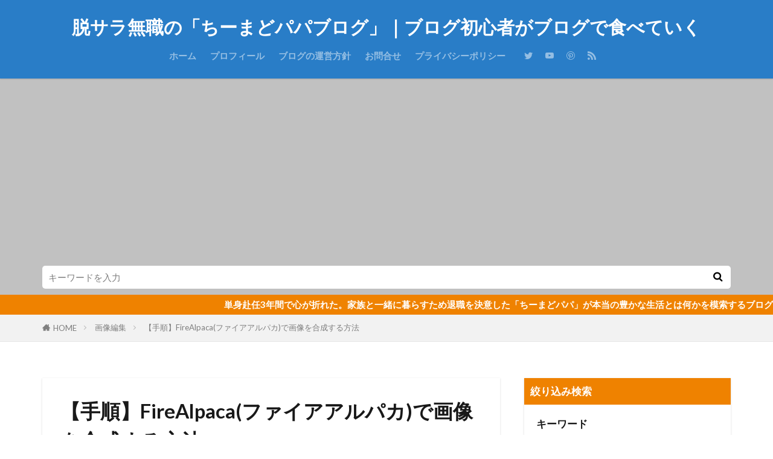

--- FILE ---
content_type: text/html; charset=UTF-8
request_url: https://papablog.blog/firealpaca-synthetic/
body_size: 24484
content:

<!DOCTYPE html>

<html lang="ja" prefix="og: http://ogp.me/ns#" class="t-html 
t-large t-middle-pc">

<head prefix="og: http://ogp.me/ns# fb: http://ogp.me/ns/fb# article: http://ogp.me/ns/article#">
<meta charset="UTF-8">
<title>【手順】FireAlpaca(ファイアアルパカ)で画像を合成する方法</title>
<meta name='robots' content='max-image-preview:large' />
<link rel="alternate" title="oEmbed (JSON)" type="application/json+oembed" href="https://papablog.blog/wp-json/oembed/1.0/embed?url=https%3A%2F%2Fpapablog.blog%2Ffirealpaca-synthetic%2F" />
<link rel="alternate" title="oEmbed (XML)" type="text/xml+oembed" href="https://papablog.blog/wp-json/oembed/1.0/embed?url=https%3A%2F%2Fpapablog.blog%2Ffirealpaca-synthetic%2F&#038;format=xml" />
<style id='wp-img-auto-sizes-contain-inline-css' type='text/css'>
img:is([sizes=auto i],[sizes^="auto," i]){contain-intrinsic-size:3000px 1500px}
/*# sourceURL=wp-img-auto-sizes-contain-inline-css */
</style>
<link rel='stylesheet' id='dashicons-css' href='https://papablog.blog/wp-includes/css/dashicons.min.css?ver=f0aea9d225c32382bc8c7a3be2d1cf5d' type='text/css' media='all' />
<link rel='stylesheet' id='thickbox-css' href='https://papablog.blog/wp-includes/js/thickbox/thickbox.css?ver=f0aea9d225c32382bc8c7a3be2d1cf5d' type='text/css' media='all' />
<link rel='stylesheet' id='wp-block-library-css' href='https://papablog.blog/wp-includes/css/dist/block-library/style.min.css?ver=f0aea9d225c32382bc8c7a3be2d1cf5d' type='text/css' media='all' />
<style id='global-styles-inline-css' type='text/css'>
:root{--wp--preset--aspect-ratio--square: 1;--wp--preset--aspect-ratio--4-3: 4/3;--wp--preset--aspect-ratio--3-4: 3/4;--wp--preset--aspect-ratio--3-2: 3/2;--wp--preset--aspect-ratio--2-3: 2/3;--wp--preset--aspect-ratio--16-9: 16/9;--wp--preset--aspect-ratio--9-16: 9/16;--wp--preset--color--black: #000000;--wp--preset--color--cyan-bluish-gray: #abb8c3;--wp--preset--color--white: #ffffff;--wp--preset--color--pale-pink: #f78da7;--wp--preset--color--vivid-red: #cf2e2e;--wp--preset--color--luminous-vivid-orange: #ff6900;--wp--preset--color--luminous-vivid-amber: #fcb900;--wp--preset--color--light-green-cyan: #7bdcb5;--wp--preset--color--vivid-green-cyan: #00d084;--wp--preset--color--pale-cyan-blue: #8ed1fc;--wp--preset--color--vivid-cyan-blue: #0693e3;--wp--preset--color--vivid-purple: #9b51e0;--wp--preset--gradient--vivid-cyan-blue-to-vivid-purple: linear-gradient(135deg,rgb(6,147,227) 0%,rgb(155,81,224) 100%);--wp--preset--gradient--light-green-cyan-to-vivid-green-cyan: linear-gradient(135deg,rgb(122,220,180) 0%,rgb(0,208,130) 100%);--wp--preset--gradient--luminous-vivid-amber-to-luminous-vivid-orange: linear-gradient(135deg,rgb(252,185,0) 0%,rgb(255,105,0) 100%);--wp--preset--gradient--luminous-vivid-orange-to-vivid-red: linear-gradient(135deg,rgb(255,105,0) 0%,rgb(207,46,46) 100%);--wp--preset--gradient--very-light-gray-to-cyan-bluish-gray: linear-gradient(135deg,rgb(238,238,238) 0%,rgb(169,184,195) 100%);--wp--preset--gradient--cool-to-warm-spectrum: linear-gradient(135deg,rgb(74,234,220) 0%,rgb(151,120,209) 20%,rgb(207,42,186) 40%,rgb(238,44,130) 60%,rgb(251,105,98) 80%,rgb(254,248,76) 100%);--wp--preset--gradient--blush-light-purple: linear-gradient(135deg,rgb(255,206,236) 0%,rgb(152,150,240) 100%);--wp--preset--gradient--blush-bordeaux: linear-gradient(135deg,rgb(254,205,165) 0%,rgb(254,45,45) 50%,rgb(107,0,62) 100%);--wp--preset--gradient--luminous-dusk: linear-gradient(135deg,rgb(255,203,112) 0%,rgb(199,81,192) 50%,rgb(65,88,208) 100%);--wp--preset--gradient--pale-ocean: linear-gradient(135deg,rgb(255,245,203) 0%,rgb(182,227,212) 50%,rgb(51,167,181) 100%);--wp--preset--gradient--electric-grass: linear-gradient(135deg,rgb(202,248,128) 0%,rgb(113,206,126) 100%);--wp--preset--gradient--midnight: linear-gradient(135deg,rgb(2,3,129) 0%,rgb(40,116,252) 100%);--wp--preset--font-size--small: 13px;--wp--preset--font-size--medium: 20px;--wp--preset--font-size--large: 36px;--wp--preset--font-size--x-large: 42px;--wp--preset--spacing--20: 0.44rem;--wp--preset--spacing--30: 0.67rem;--wp--preset--spacing--40: 1rem;--wp--preset--spacing--50: 1.5rem;--wp--preset--spacing--60: 2.25rem;--wp--preset--spacing--70: 3.38rem;--wp--preset--spacing--80: 5.06rem;--wp--preset--shadow--natural: 6px 6px 9px rgba(0, 0, 0, 0.2);--wp--preset--shadow--deep: 12px 12px 50px rgba(0, 0, 0, 0.4);--wp--preset--shadow--sharp: 6px 6px 0px rgba(0, 0, 0, 0.2);--wp--preset--shadow--outlined: 6px 6px 0px -3px rgb(255, 255, 255), 6px 6px rgb(0, 0, 0);--wp--preset--shadow--crisp: 6px 6px 0px rgb(0, 0, 0);}:where(.is-layout-flex){gap: 0.5em;}:where(.is-layout-grid){gap: 0.5em;}body .is-layout-flex{display: flex;}.is-layout-flex{flex-wrap: wrap;align-items: center;}.is-layout-flex > :is(*, div){margin: 0;}body .is-layout-grid{display: grid;}.is-layout-grid > :is(*, div){margin: 0;}:where(.wp-block-columns.is-layout-flex){gap: 2em;}:where(.wp-block-columns.is-layout-grid){gap: 2em;}:where(.wp-block-post-template.is-layout-flex){gap: 1.25em;}:where(.wp-block-post-template.is-layout-grid){gap: 1.25em;}.has-black-color{color: var(--wp--preset--color--black) !important;}.has-cyan-bluish-gray-color{color: var(--wp--preset--color--cyan-bluish-gray) !important;}.has-white-color{color: var(--wp--preset--color--white) !important;}.has-pale-pink-color{color: var(--wp--preset--color--pale-pink) !important;}.has-vivid-red-color{color: var(--wp--preset--color--vivid-red) !important;}.has-luminous-vivid-orange-color{color: var(--wp--preset--color--luminous-vivid-orange) !important;}.has-luminous-vivid-amber-color{color: var(--wp--preset--color--luminous-vivid-amber) !important;}.has-light-green-cyan-color{color: var(--wp--preset--color--light-green-cyan) !important;}.has-vivid-green-cyan-color{color: var(--wp--preset--color--vivid-green-cyan) !important;}.has-pale-cyan-blue-color{color: var(--wp--preset--color--pale-cyan-blue) !important;}.has-vivid-cyan-blue-color{color: var(--wp--preset--color--vivid-cyan-blue) !important;}.has-vivid-purple-color{color: var(--wp--preset--color--vivid-purple) !important;}.has-black-background-color{background-color: var(--wp--preset--color--black) !important;}.has-cyan-bluish-gray-background-color{background-color: var(--wp--preset--color--cyan-bluish-gray) !important;}.has-white-background-color{background-color: var(--wp--preset--color--white) !important;}.has-pale-pink-background-color{background-color: var(--wp--preset--color--pale-pink) !important;}.has-vivid-red-background-color{background-color: var(--wp--preset--color--vivid-red) !important;}.has-luminous-vivid-orange-background-color{background-color: var(--wp--preset--color--luminous-vivid-orange) !important;}.has-luminous-vivid-amber-background-color{background-color: var(--wp--preset--color--luminous-vivid-amber) !important;}.has-light-green-cyan-background-color{background-color: var(--wp--preset--color--light-green-cyan) !important;}.has-vivid-green-cyan-background-color{background-color: var(--wp--preset--color--vivid-green-cyan) !important;}.has-pale-cyan-blue-background-color{background-color: var(--wp--preset--color--pale-cyan-blue) !important;}.has-vivid-cyan-blue-background-color{background-color: var(--wp--preset--color--vivid-cyan-blue) !important;}.has-vivid-purple-background-color{background-color: var(--wp--preset--color--vivid-purple) !important;}.has-black-border-color{border-color: var(--wp--preset--color--black) !important;}.has-cyan-bluish-gray-border-color{border-color: var(--wp--preset--color--cyan-bluish-gray) !important;}.has-white-border-color{border-color: var(--wp--preset--color--white) !important;}.has-pale-pink-border-color{border-color: var(--wp--preset--color--pale-pink) !important;}.has-vivid-red-border-color{border-color: var(--wp--preset--color--vivid-red) !important;}.has-luminous-vivid-orange-border-color{border-color: var(--wp--preset--color--luminous-vivid-orange) !important;}.has-luminous-vivid-amber-border-color{border-color: var(--wp--preset--color--luminous-vivid-amber) !important;}.has-light-green-cyan-border-color{border-color: var(--wp--preset--color--light-green-cyan) !important;}.has-vivid-green-cyan-border-color{border-color: var(--wp--preset--color--vivid-green-cyan) !important;}.has-pale-cyan-blue-border-color{border-color: var(--wp--preset--color--pale-cyan-blue) !important;}.has-vivid-cyan-blue-border-color{border-color: var(--wp--preset--color--vivid-cyan-blue) !important;}.has-vivid-purple-border-color{border-color: var(--wp--preset--color--vivid-purple) !important;}.has-vivid-cyan-blue-to-vivid-purple-gradient-background{background: var(--wp--preset--gradient--vivid-cyan-blue-to-vivid-purple) !important;}.has-light-green-cyan-to-vivid-green-cyan-gradient-background{background: var(--wp--preset--gradient--light-green-cyan-to-vivid-green-cyan) !important;}.has-luminous-vivid-amber-to-luminous-vivid-orange-gradient-background{background: var(--wp--preset--gradient--luminous-vivid-amber-to-luminous-vivid-orange) !important;}.has-luminous-vivid-orange-to-vivid-red-gradient-background{background: var(--wp--preset--gradient--luminous-vivid-orange-to-vivid-red) !important;}.has-very-light-gray-to-cyan-bluish-gray-gradient-background{background: var(--wp--preset--gradient--very-light-gray-to-cyan-bluish-gray) !important;}.has-cool-to-warm-spectrum-gradient-background{background: var(--wp--preset--gradient--cool-to-warm-spectrum) !important;}.has-blush-light-purple-gradient-background{background: var(--wp--preset--gradient--blush-light-purple) !important;}.has-blush-bordeaux-gradient-background{background: var(--wp--preset--gradient--blush-bordeaux) !important;}.has-luminous-dusk-gradient-background{background: var(--wp--preset--gradient--luminous-dusk) !important;}.has-pale-ocean-gradient-background{background: var(--wp--preset--gradient--pale-ocean) !important;}.has-electric-grass-gradient-background{background: var(--wp--preset--gradient--electric-grass) !important;}.has-midnight-gradient-background{background: var(--wp--preset--gradient--midnight) !important;}.has-small-font-size{font-size: var(--wp--preset--font-size--small) !important;}.has-medium-font-size{font-size: var(--wp--preset--font-size--medium) !important;}.has-large-font-size{font-size: var(--wp--preset--font-size--large) !important;}.has-x-large-font-size{font-size: var(--wp--preset--font-size--x-large) !important;}
/*# sourceURL=global-styles-inline-css */
</style>

<style id='classic-theme-styles-inline-css' type='text/css'>
/*! This file is auto-generated */
.wp-block-button__link{color:#fff;background-color:#32373c;border-radius:9999px;box-shadow:none;text-decoration:none;padding:calc(.667em + 2px) calc(1.333em + 2px);font-size:1.125em}.wp-block-file__button{background:#32373c;color:#fff;text-decoration:none}
/*# sourceURL=/wp-includes/css/classic-themes.min.css */
</style>
<link rel='stylesheet' id='contact-form-7-css' href='https://papablog.blog/wp-content/plugins/contact-form-7/includes/css/styles.css?ver=6.1.4' type='text/css' media='all' />
<link rel='stylesheet' id='wp-ulike-css' href='https://papablog.blog/wp-content/plugins/wp-ulike/assets/css/wp-ulike.min.css?ver=4.8.2' type='text/css' media='all' />
<script type="text/javascript" src="https://papablog.blog/wp-includes/js/jquery/jquery.min.js?ver=3.7.1" id="jquery-core-js"></script>
<script type="text/javascript" src="https://papablog.blog/wp-includes/js/jquery/jquery-migrate.min.js?ver=3.4.1" id="jquery-migrate-js"></script>
<link rel="https://api.w.org/" href="https://papablog.blog/wp-json/" /><link rel="alternate" title="JSON" type="application/json" href="https://papablog.blog/wp-json/wp/v2/posts/645" /><link rel="alternate" type="application/rss+xml" title="脱サラ無職の「ちーまどパパブログ」｜ブログ初心者がブログで食べていく &raquo; フィード" href="https://papablog.blog/feed/" />
<link class="css-async" rel href="https://papablog.blog/wp-content/themes/the-thor/css/icon.min.css">
<link class="css-async" rel href="https://fonts.googleapis.com/css?family=Lato:100,300,400,700,900">
<link class="css-async" rel href="https://fonts.googleapis.com/css?family=Fjalla+One">
<link class="css-async" rel href="https://fonts.googleapis.com/css?family=Noto+Sans+JP:100,200,300,400,500,600,700,800,900">
<link rel="stylesheet" href="https://papablog.blog/wp-content/themes/the-thor/style.min.css">
<link class="css-async" rel href="https://papablog.blog/wp-content/themes/the-thor-child/style-user.css?1690756178">
<link rel="canonical" href="https://papablog.blog/firealpaca-synthetic/" />
<script src="https://ajax.googleapis.com/ajax/libs/jquery/1.12.4/jquery.min.js"></script>
<meta http-equiv="X-UA-Compatible" content="IE=edge">
<meta name="viewport" content="width=device-width, initial-scale=1, viewport-fit=cover"/>
<style>
.widget.widget_nav_menu ul.menu{border-color: rgba(41,125,199,0.15);}.widget.widget_nav_menu ul.menu li{border-color: rgba(41,125,199,0.75);}.widget.widget_nav_menu ul.menu .sub-menu li{border-color: rgba(41,125,199,0.15);}.widget.widget_nav_menu ul.menu .sub-menu li .sub-menu li:first-child{border-color: rgba(41,125,199,0.15);}.widget.widget_nav_menu ul.menu li a:hover{background-color: rgba(41,125,199,0.75);}.widget.widget_nav_menu ul.menu .current-menu-item > a{background-color: rgba(41,125,199,0.75);}.widget.widget_nav_menu ul.menu li .sub-menu li a:before {color:#297dc7;}.widget.widget_nav_menu ul.menu li a{background-color:#297dc7;}.widget.widget_nav_menu ul.menu .sub-menu a:hover{color:#297dc7;}.widget.widget_nav_menu ul.menu .sub-menu .current-menu-item a{color:#297dc7;}.widget.widget_categories ul{border-color: rgba(41,125,199,0.15);}.widget.widget_categories ul li{border-color: rgba(41,125,199,0.75);}.widget.widget_categories ul .children li{border-color: rgba(41,125,199,0.15);}.widget.widget_categories ul .children li .children li:first-child{border-color: rgba(41,125,199,0.15);}.widget.widget_categories ul li a:hover{background-color: rgba(41,125,199,0.75);}.widget.widget_categories ul .current-menu-item > a{background-color: rgba(41,125,199,0.75);}.widget.widget_categories ul li .children li a:before {color:#297dc7;}.widget.widget_categories ul li a{background-color:#297dc7;}.widget.widget_categories ul .children a:hover{color:#297dc7;}.widget.widget_categories ul .children .current-menu-item a{color:#297dc7;}.widgetSearch__input:hover{border-color:#297dc7;}.widgetCatTitle{background-color:#297dc7;}.widgetCatTitle__inner{background-color:#297dc7;}.widgetSearch__submit:hover{background-color:#297dc7;}.widgetProfile__sns{background-color:#297dc7;}.widget.widget_calendar .calendar_wrap tbody a:hover{background-color:#297dc7;}.widget ul li a:hover{color:#297dc7;}.widget.widget_rss .rsswidget:hover{color:#297dc7;}.widget.widget_tag_cloud a:hover{background-color:#297dc7;}.widget select:hover{border-color:#297dc7;}.widgetSearch__checkLabel:hover:after{border-color:#297dc7;}.widgetSearch__check:checked .widgetSearch__checkLabel:before, .widgetSearch__check:checked + .widgetSearch__checkLabel:before{border-color:#297dc7;}.widgetTab__item.current{border-top-color:#297dc7;}.widgetTab__item:hover{border-top-color:#297dc7;}.searchHead__title{background-color:#297dc7;}.searchHead__submit:hover{color:#297dc7;}.menuBtn__close:hover{color:#297dc7;}.menuBtn__link:hover{color:#297dc7;}@media only screen and (min-width: 992px){.menuBtn__link {background-color:#297dc7;}}.t-headerCenter .menuBtn__link:hover{color:#297dc7;}.searchBtn__close:hover{color:#297dc7;}.searchBtn__link:hover{color:#297dc7;}.breadcrumb__item a:hover{color:#297dc7;}.pager__item{color:#297dc7;}.pager__item:hover, .pager__item-current{background-color:#297dc7; color:#fff;}.page-numbers{color:#297dc7;}.page-numbers:hover, .page-numbers.current{background-color:#297dc7; color:#fff;}.pagePager__item{color:#297dc7;}.pagePager__item:hover, .pagePager__item-current{background-color:#297dc7; color:#fff;}.heading a:hover{color:#297dc7;}.eyecatch__cat{background-color:#297dc7;}.the__category{background-color:#297dc7;}.dateList__item a:hover{color:#297dc7;}.controllerFooter__item:last-child{background-color:#297dc7;}.controllerFooter__close{background-color:#297dc7;}.bottomFooter__topBtn{background-color:#297dc7;}.mask-color{background-color:#297dc7;}.mask-colorgray{background-color:#297dc7;}.pickup3__item{background-color:#297dc7;}.categoryBox__title{color:#297dc7;}.comments__list .comment-meta{background-color:#297dc7;}.comment-respond .submit{background-color:#297dc7;}.prevNext__pop{background-color:#297dc7;}.swiper-pagination-bullet-active{background-color:#297dc7;}.swiper-slider .swiper-button-next, .swiper-slider .swiper-container-rtl .swiper-button-prev, .swiper-slider .swiper-button-prev, .swiper-slider .swiper-container-rtl .swiper-button-next	{background-color:#297dc7;}body{background:#ffffff;}.searchHead{background-color:#c1c1c1;}.infoHead{background-color:#ef8200;}.t-headerColor .l-header{background-color:#297dc7;}.t-headerColor .globalNavi::before{background: -webkit-gradient(linear,left top,right top,color-stop(0%,rgba(255,255,255,0)),color-stop(100%,#297dc7));}.t-headerColor .subNavi__link-pickup:hover{color:#297dc7;}.snsFooter{background-color:#297dc7}.widget-main .heading.heading-widget{background-color:#297dc7}.widget-main .heading.heading-widgetsimple{background-color:#297dc7}.widget-main .heading.heading-widgetsimplewide{background-color:#297dc7}.widget-main .heading.heading-widgetwide{background-color:#297dc7}.widget-main .heading.heading-widgetbottom:before{border-color:#297dc7}.widget-main .heading.heading-widgetborder{border-color:#297dc7}.widget-main .heading.heading-widgetborder::before,.widget-main .heading.heading-widgetborder::after{background-color:#297dc7}.widget-side .heading.heading-widget{background-color:#ef8200}.widget-side .heading.heading-widgetsimple{background-color:#ef8200}.widget-side .heading.heading-widgetsimplewide{background-color:#ef8200}.widget-side .heading.heading-widgetwide{background-color:#ef8200}.widget-side .heading.heading-widgetbottom:before{border-color:#ef8200}.widget-side .heading.heading-widgetborder{border-color:#ef8200}.widget-side .heading.heading-widgetborder::before,.widget-side .heading.heading-widgetborder::after{background-color:#ef8200}.widget-foot .heading.heading-widget{background-color:#191919}.widget-foot .heading.heading-widgetsimple{background-color:#191919}.widget-foot .heading.heading-widgetsimplewide{background-color:#191919}.widget-foot .heading.heading-widgetwide{background-color:#191919}.widget-foot .heading.heading-widgetbottom:before{border-color:#191919}.widget-foot .heading.heading-widgetborder{border-color:#191919}.widget-foot .heading.heading-widgetborder::before,.widget-foot .heading.heading-widgetborder::after{background-color:#191919}.widget-menu .heading.heading-widget{background-color:#297dc7}.widget-menu .heading.heading-widgetsimple{background-color:#297dc7}.widget-menu .heading.heading-widgetsimplewide{background-color:#297dc7}.widget-menu .heading.heading-widgetwide{background-color:#297dc7}.widget-menu .heading.heading-widgetbottom:before{border-color:#297dc7}.widget-menu .heading.heading-widgetborder{border-color:#297dc7}.widget-menu .heading.heading-widgetborder::before,.widget-menu .heading.heading-widgetborder::after{background-color:#297dc7}.still{height: 400px;}@media only screen and (min-width: 768px){.still {height: 400px;}}.still.still-movie .still__box{background-image:url();}@media only screen and (min-width: 768px){.still.still-movie .still__box{background-image:url();}}.pickup3__bg.mask.mask-colorgray{background-color:#ef8200}.rankingBox__bg{background-color:#297dc7}.the__ribbon{background-color:#e5004f}.the__ribbon:after{border-left-color:#e5004f; border-right-color:#e5004f}.eyecatch__link.eyecatch__link-mask:hover::after{content: "記事を読む";}.eyecatch__link.eyecatch__link-maskzoom:hover::after{content: "記事を読む";}.eyecatch__link.eyecatch__link-maskzoomrotate:hover::after{content: "記事を読む";}.content .balloon .balloon__img-left div {background-image:url("https://papablog.blog/wp-content/uploads/2021/06/fukidashi.png");}.content .balloon .balloon__img-right div {background-image:url("https://papablog.blog/wp-content/uploads/2021/06/fukidashi.png");}.postcta-bg{background-color:#3970a2}.content .afTagBox__btnDetail{background-color:#0044cc;}.widget .widgetAfTag__btnDetail{background-color:#0044cc;}.content .afTagBox__btnAf{background-color:#0044cc;}.widget .widgetAfTag__btnAf{background-color:#0044cc;}.content a{color:#0044cc;}.phrase a{color:#0044cc;}.content .sitemap li a:hover{color:#0044cc;}.content h2 a:hover,.content h3 a:hover,.content h4 a:hover,.content h5 a:hover{color:#0044cc;}.content ul.menu li a:hover{color:#0044cc;}.content .es-LiconBox:before{background-color:#a83f3f;}.content .es-LiconCircle:before{background-color:#a83f3f;}.content .es-BTiconBox:before{background-color:#a83f3f;}.content .es-BTiconCircle:before{background-color:#a83f3f;}.content .es-BiconObi{border-color:#a83f3f;}.content .es-BiconCorner:before{background-color:#a83f3f;}.content .es-BiconCircle:before{background-color:#a83f3f;}.content .es-BmarkHatena::before{background-color:#005293;}.content .es-BmarkExcl::before{background-color:#b60105;}.content .es-BmarkQ::before{background-color:#005293;}.content .es-BmarkQ::after{border-top-color:#005293;}.content .es-BmarkA::before{color:#b60105;}.content .es-BsubTradi::before{color:#ffffff;background-color:#b60105;border-color:#b60105;}.btn__link-primary{color:#ffffff; background-color:#e5004f;}.content .btn__link-primary{color:#ffffff; background-color:#e5004f;}.searchBtn__contentInner .btn__link-search{color:#ffffff; background-color:#e5004f;}.btn__link-secondary{color:#ffffff; background-color:#e5004f;}.content .btn__link-secondary{color:#ffffff; background-color:#e5004f;}.btn__link-search{color:#ffffff; background-color:#e5004f;}.btn__link-normal{color:#ef8200;}.content .btn__link-normal{color:#ef8200;}.btn__link-normal:hover{background-color:#ef8200;}.content .btn__link-normal:hover{background-color:#ef8200;}.comments__list .comment-reply-link{color:#ef8200;}.comments__list .comment-reply-link:hover{background-color:#ef8200;}@media only screen and (min-width: 992px){.subNavi__link-pickup{color:#ef8200;}}@media only screen and (min-width: 992px){.subNavi__link-pickup:hover{background-color:#ef8200;}}.partsH2-4 h2{color:#191919;}.partsH2-4 h2::before{border-color:#297dc7;}.partsH2-4 h2::after{border-color:#d8d8d8;}.partsH3-13 h3{color:#191919; border-left-color:#ef8200; border-bottom-color:#d8d8d8;}.partsH4-6 h4{color:#191919;}.partsH4-6 h4::before{border-bottom-color:#ef8200;}.partsH4-6 h4::after{border-color:#ef8200;}.content h5{color:#191919}.content ul > li::before{color:#00a0e9;}.content ul{color:#191919;}.content ol > li::before{color:#00a0e9; border-color:#00a0e9;}.content ol > li > ol > li::before{background-color:#00a0e9; border-color:#00a0e9;}.content ol > li > ol > li > ol > li::before{color:#00a0e9; border-color:#00a0e9;}.content ol{color:#191919;}.content .balloon .balloon__text{color:#191919; background-color:#deefff;}.content .balloon .balloon__text-left:before{border-left-color:#deefff;}.content .balloon .balloon__text-right:before{border-right-color:#deefff;}.content .balloon-boder .balloon__text{color:#191919; background-color:#ffffff;  border-color:#d8d8d8;}.content .balloon-boder .balloon__text-left:before{border-left-color:#d8d8d8;}.content .balloon-boder .balloon__text-left:after{border-left-color:#ffffff;}.content .balloon-boder .balloon__text-right:before{border-right-color:#d8d8d8;}.content .balloon-boder .balloon__text-right:after{border-right-color:#ffffff;}.content blockquote{color:#191919; background-color:#f2f2f2;}.content blockquote::before{color:#d8d8d8;}.content table{color:#191919; border-top-color:#E5E5E5; border-left-color:#E5E5E5;}.content table th{background:#7f7f7f; color:#ffffff; ;border-right-color:#E5E5E5; border-bottom-color:#E5E5E5;}.content table td{background:#ffffff; ;border-right-color:#E5E5E5; border-bottom-color:#E5E5E5;}.content table tr:nth-child(odd) td{background-color:#deefff;}
</style>
<noscript><style>.lazyload[data-src]{display:none !important;}</style></noscript><style>.lazyload{background-image:none !important;}.lazyload:before{background-image:none !important;}</style><link rel="icon" href="https://papablog.blog/wp-content/uploads/2021/06/cropped-favicon-32x32.png" sizes="32x32" />
<link rel="icon" href="https://papablog.blog/wp-content/uploads/2021/06/cropped-favicon-192x192.png" sizes="192x192" />
<link rel="apple-touch-icon" href="https://papablog.blog/wp-content/uploads/2021/06/cropped-favicon-180x180.png" />
<meta name="msapplication-TileImage" content="https://papablog.blog/wp-content/uploads/2021/06/cropped-favicon-270x270.png" />
		<style type="text/css" id="wp-custom-css">
			.GyAeWb {
    display: flex;
    justify-content: flex-start;
    flex-wrap: wrap;
    max-width: calc(var(--center-abs-margin) + var(--center-width) + var(--rhs-margin) + var(--rhs-width) + var(--lhs-refinements-width));
    margin-top: 0px;
}
.e9EfHf {
    font-family: arial,sans-serif;
    clear: both;
    margin-left: 0;
    padding-top: 20px;
    box-sizing: border-box;
    position: relative;
    min-height: 100vh;
}
.srp {
    --center-abs-margin: 180px;
    --center-width: 652px;
    --rhs-margin: 76px;
    --rhs-width: 372px;
    --lhs-refinements-width: 0px;
    --lhs-margin: 24px;
    --lhs-width: calc(var(--center-abs-margin) - var(--lhs-margin) - var(--center-margin));
    --center-margin: 24px;
    --grid-gutter-width: 20px;
    --grid-column-width: 36px;
}
		</style>
		<meta name="description" content="無料ソフトのFireAlpaca(ファイアアルパカ)で画像を合成する方法を、作業画面の写真なども使いながら分かり易く解説しています。この記事を読めば有料のイラストレーターやフォトショップなどを使わずに画像を合成することができます。">
<meta property="og:site_name" content="脱サラ無職の「ちーまどパパブログ」｜ブログ初心者がブログで食べていく" />
<meta property="og:type" content="article" />
<meta property="og:title" content="【手順】FireAlpaca(ファイアアルパカ)で画像を合成する方法" />
<meta property="og:description" content="無料ソフトのFireAlpaca(ファイアアルパカ)で画像を合成する方法を、作業画面の写真なども使いながら分かり易く解説しています。この記事を読めば有料のイラストレーターやフォトショップなどを使わずに画像を合成することができます。" />
<meta property="og:url" content="https://papablog.blog/firealpaca-synthetic/" />
<meta property="og:image" content="https://papablog.blog/wp-content/uploads/2022/07/firealpaca-synthetic-eye-catching-768x433.jpg" />
<meta name="twitter:card" content="summary_large_image" />
<meta name="twitter:site" content="@chimadopapablog" />

<!-- Google Tag Manager -->
<script>(function(w,d,s,l,i){w[l]=w[l]||[];w[l].push({'gtm.start':
new Date().getTime(),event:'gtm.js'});var f=d.getElementsByTagName(s)[0],
j=d.createElement(s),dl=l!='dataLayer'?'&l='+l:'';j.async=true;j.src=
'https://www.googletagmanager.com/gtm.js?id='+i+dl;f.parentNode.insertBefore(j,f);
})(window,document,'script','dataLayer','GTM-P4WW7F9');</script>
<!-- End Google Tag Manager -->

<!--アドセンス-->
<script async src="https://pagead2.googlesyndication.com/pagead/js/adsbygoogle.js?client=ca-pub-9390311812686485"
     crossorigin="anonymous"></script>
</head>
<body class="t-meiryo t-logoSp35 t-logoPc70 t-headerCenter t-headerColor" id="top">


  <!--l-header-->
  <header class="l-header l-header-shadow">
    <div class="container container-header">

      <!--logo-->
			<p class="siteTitle">
				<a class="siteTitle__link" href="https://papablog.blog">
											脱サラ無職の「ちーまどパパブログ」｜ブログ初心者がブログで食べていく					        </a>
      </p>      <!--/logo-->


      				<!--globalNavi-->
				<nav class="globalNavi">
					<div class="globalNavi__inner">
            <ul class="globalNavi__list"><li id="menu-item-84" class="menu-item menu-item-type-custom menu-item-object-custom menu-item-home menu-item-84"><a href="https://papablog.blog/">ホーム</a></li>
<li id="menu-item-168" class="menu-item menu-item-type-post_type menu-item-object-page menu-item-168"><a href="https://papablog.blog/profile/">プロフィール</a></li>
<li id="menu-item-188" class="menu-item menu-item-type-post_type menu-item-object-page menu-item-188"><a href="https://papablog.blog/management-policy/">ブログの運営方針</a></li>
<li id="menu-item-775" class="menu-item menu-item-type-post_type menu-item-object-page menu-item-775"><a href="https://papablog.blog/contact-form/">お問合せ</a></li>
<li id="menu-item-83" class="menu-item menu-item-type-post_type menu-item-object-page menu-item-privacy-policy menu-item-83"><a rel="privacy-policy" href="https://papablog.blog/privacy-policy/">プライバシーポリシー</a></li>
</ul>					</div>
				</nav>
				<!--/globalNavi-->
			

							<!--subNavi-->
				<nav class="subNavi">
	        	        						<ul class="subNavi__list">
															<li class="subNavi__item"><a class="subNavi__link icon-twitter" href="https://twitter.com/chimadopapablog"></a></li>
															<li class="subNavi__item"><a class="subNavi__link icon-youtube" href="https://www.youtube.com/channel/UC9fJXuRC5l7wqcdHplhrhVQ"></a></li>
															<li class="subNavi__item"><a class="subNavi__link icon-pinterest" href="https://www.pinterest.jp/chimadopapa"></a></li>
																								<li class="subNavi__item"><a class="subNavi__link icon-rss" href="https://papablog.blog/feed/"></a></li>
																					</ul>
									</nav>
				<!--/subNavi-->
			

      

            <!--menuBtn-->
			<div class="menuBtn u-none-pc">
        <input class="menuBtn__checkbox" id="menuBtn-checkbox" type="checkbox">
        <label class="menuBtn__link menuBtn__link-text icon-menu" for="menuBtn-checkbox"></label>
        <label class="menuBtn__unshown" for="menuBtn-checkbox"></label>
        <div class="menuBtn__content">
          <div class="menuBtn__scroll">
            <label class="menuBtn__close" for="menuBtn-checkbox"><i class="icon-close"></i>CLOSE</label>
            <div class="menuBtn__contentInner">
															<nav class="menuBtn__navi u-none-pc">
	              		                <ul class="menuBtn__naviList">
																					<li class="menuBtn__naviItem"><a class="menuBtn__naviLink icon-twitter" href="https://twitter.com/chimadopapablog"></a></li>
																					<li class="menuBtn__naviItem"><a class="menuBtn__naviLink icon-youtube" href="https://www.youtube.com/channel/UC9fJXuRC5l7wqcdHplhrhVQ"></a></li>
																					<li class="menuBtn__naviItem"><a class="menuBtn__naviLink icon-pinterest" href="https://www.pinterest.jp/chimadopapa"></a></li>
																																	<li class="menuBtn__naviItem"><a class="menuBtn__naviLink icon-rss" href="https://papablog.blog/feed/"></a></li>
																						                </ul>
								</nav>
	              																							<aside class="widget widget-menu widget_fit_search_refine_class"><h2 class="heading heading-widgetsimple">絞り込み検索</h2><form method="get" action="https://papablog.blog" target="_top">
  <div class="widgetSearch__contents">
    <h3 class="heading heading-tertiary">キーワード</h3>
    <input class="widgetSearch__input widgetSearch__input-max" type="text" name="s" placeholder="キーワードを入力" value="">

    
  </div>

  <div class="widgetSearch__contents">
    <h3 class="heading heading-tertiary">カテゴリー</h3>
	<select  name='cat' id='cat_696bd1bb477c1' class='widgetSearch__select'>
	<option value=''>カテゴリーを選択</option>
	<option class="level-0" value="8">WordPress</option>
	<option class="level-0" value="17">レンタルサーバー</option>
	<option class="level-0" value="19">ブログ作りに役立つツール</option>
	<option class="level-0" value="20">CSS</option>
	<option class="level-0" value="21">画像編集</option>
	<option class="level-0" value="22">おすすめプラグイン</option>
	<option class="level-0" value="25">おすすめ拡張機能</option>
</select>
  </div>

  	<div class="widgetSearch__tag">
    <h3 class="heading heading-tertiary">タグ</h3>
    <label><input class="widgetSearch__check" type="checkbox" name="tag[]" value="canva" /><span class="widgetSearch__checkLabel">canva</span></label><label><input class="widgetSearch__check" type="checkbox" name="tag[]" value="colorpick" /><span class="widgetSearch__checkLabel">ColorPick</span></label><label><input class="widgetSearch__check" type="checkbox" name="tag[]" value="conohawing" /><span class="widgetSearch__checkLabel">ConoHaWING</span></label><label><input class="widgetSearch__check" type="checkbox" name="tag[]" value="thor" /><span class="widgetSearch__checkLabel">THE THOR</span></label><label><input class="widgetSearch__check" type="checkbox" name="tag[]" value="gadget" /><span class="widgetSearch__checkLabel">ガジェット</span></label><label><input class="widgetSearch__check" type="checkbox" name="tag[]" value="firealpaca" /><span class="widgetSearch__checkLabel">ファイアアルパカ</span></label>  </div>
  
  <div class="btn btn-search">
    <button class="btn__link btn__link-search" type="submit" value="search">検索</button>
  </div>
</form>
</aside>							            </div>
          </div>
        </div>
			</div>
			<!--/menuBtn-->
      
    </div>
  </header>
  <!--/l-header-->


  <!--l-headerBottom-->
  <div class="l-headerBottom">

    			<!--searchHead-->
			<div class="searchHead">

				<div class="container container-searchHead">
										<div class="searchHead__search searchHead__search-100">
						<form class="searchHead__form" method="get" target="_top" action="https://papablog.blog/">
	            <input class="searchHead__input" type="text" maxlength="50" name="s" placeholder="キーワードを入力" value="">
	            <button class="searchHead__submit icon-search" type="submit" value="search"></button>
	          </form>
					</div>
				</div>
			</div>
			<!--/searchHead-->
    
			    <div class="wider">
	      <!--infoHead-->
	      <div class="infoHead">
	        <span class="infoHead__text">	          単身赴任3年間で心が折れた。家族と一緒に暮らすため退職を決意した「ちーまどパパ」が本当の豊かな生活とは何かを模索するブログ。	        </span>	      </div>
	      <!--/infoHead-->
	    </div>
	  
	  
  </div>
  <!--l-headerBottom-->

  
  <div class="wider">
    <div class="breadcrumb"><ul class="breadcrumb__list container"><li class="breadcrumb__item icon-home"><a href="https://papablog.blog">HOME</a></li><li class="breadcrumb__item"><a href="https://papablog.blog/category/image-editing/">画像編集</a></li><li class="breadcrumb__item breadcrumb__item-current"><a href="https://papablog.blog/firealpaca-synthetic/">【手順】FireAlpaca(ファイアアルパカ)で画像を合成する方法</a></li></ul></div>  </div>





  <!--l-wrapper-->
  <div class="l-wrapper">

    <!--l-main-->
        <main class="l-main u-shadow">





      <div class="dividerBottom">


              <h1 class="heading heading-primary">【手順】FireAlpaca(ファイアアルパカ)で画像を合成する方法</h1>

        <ul class="dateList dateList-main">
                      <li class="dateList__item icon-clock">2022年7月18日</li>
                                <li class="dateList__item icon-update">2023年8月1日</li>
                      <li class="dateList__item icon-folder"><a href="https://papablog.blog/category/image-editing/" rel="category tag">画像編集</a></li>
		              <li class="dateList__item icon-tag"><a href="https://papablog.blog/tag/firealpaca/" rel="tag">ファイアアルパカ</a></li>
		                              </ul>

                <div class="eyecatch eyecatch-main">
          <span class="eyecatch__cat eyecatch__cat-big cc-bg21"><a href="https://papablog.blog/category/image-editing/">画像編集</a></span>          <span class="eyecatch__link">
                      <img width="768" height="433" src="https://papablog.blog/wp-content/uploads/2022/07/firealpaca-synthetic-eye-catching-768x433.jpg" class="attachment-icatch768 size-icatch768 wp-post-image" alt="【手順】FireAlpaca(ファイアアルパカ)で画像を合成する方法のアイキャッチ画像" decoding="async" fetchpriority="high" />                    </span>
        </div>
        
      



        

        <!--postContents-->
        <div class="postContents">
          

		            <section class="content partsH2-4 partsH3-13 partsH4-6">
			<div class="balloon">
<figure class="balloon__img balloon__img-left">
<div></div><figcaption class="balloon__name">ちーまどパパ</figcaption></figure>
<div class="balloon__text balloon__text-right">こんにちは。脱サラ無職の「ちーまどパパ」です。</div>
</div>
<div class="list-box">
<ul class="futoji">
<li>「この写真の人物を切り抜いて、他の写真と合成したい！」</li>
<li>「イラストレーターもフォトショップも使わずに無料で合成写真を作りたい！」</li>
</ul>
</div>
<p>そう思っているのは僕だけではないはずです。</p>
<p>この記事を読んでいるあなたに、<span class="marker-halfYellow"><strong>「FireAlpaca（ファイアアルパカ）」という無料のペイントソフトを使って合成画像を作る方法を解説いたします。</strong></span></p>
<p>前回の記事では「FireAlpacaで背景を透過（消す）する方法」についてステップ・バイ・ステップで解説しました。</p>
<p>背景を透過する方法について知りたい方は下記の関連記事をご覧ください。</p>

			<div class="sitecard">
				<div class="sitecard__subtitle">関連記事</div>
				<div class="sitecard__contents">
					<div class="heading heading-secondary"><a href="https://papablog.blog/firealpaca-transparent/" target="_self">【手順】FireAlpaca(ファイアアルパカ)で背景を透過（消す）する方法</a></div>
					<p class="phrase phrase-tertiary">


 	サムネイルを作るのにこの写真に写っている人物・物を使おう！
 	でもこの背景邪魔だな、背景消したいな。
 	イラストレーターやフォトショップで消せるって聞いたことあるけど、使ったことないし有料だしな…。
 	無料で使え[…]</p>
				</div>
				<div class="eyecatch eyecatch-11"><a class="eyecatch__link eyecatch__link-maskzoom" href="https://papablog.blog/firealpaca-transparent/" target="_self"><img decoding="async" width="375" height="211" src="[data-uri]" class="attachment-icatch375 size-icatch375 wp-post-image lazyload" alt="【手順】FireAlpaca(ファイアアルパカ)で背景を透過（消す）する方法のアイキャッチ画像" data-src="https://papablog.blog/wp-content/uploads/2021/09/firealpaca-transparent-eye-catching2-375x211.jpg" data-eio-rwidth="375" data-eio-rheight="211" /><noscript><img decoding="async" width="375" height="211" src="https://papablog.blog/wp-content/uploads/2021/09/firealpaca-transparent-eye-catching2-375x211.jpg" class="attachment-icatch375 size-icatch375 wp-post-image" alt="【手順】FireAlpaca(ファイアアルパカ)で背景を透過（消す）する方法のアイキャッチ画像" data-eio="l" /></noscript></a></div>
			</div>
<p>今回はその背景を透過した人物画像を、別の写真と合成する方法について解説していきます。</p>
<div class="ep-box es-BsubTradi-blue bgc-white es-borderSolidM es-radius brc-DGsky" title="この記事を読むとできること">
<ul class="futoji">
<li>イラストレーターなどの有料ソフトを使わずに合成画像を作れるようになる</li>
<li>好きな写真・イラストの一部を使ってサムネイルを作れるようになる</li>
</ul>
</div>
<p>今回使うのは下記の2つの画像です。</p>
<div class="column column-2pc">
<div class="column__item">
<figure id="attachment_633" class="wp-caption aligncenter"><img decoding="async" class="kakoi wp-image-633 size-full lazyload" src="[data-uri]" alt="firealpacaで背景を透過した人物写真" width="640" height="427" data-src="https://papablog.blog/wp-content/uploads/2021/09/yoga-woman-transparent.png" data-eio-rwidth="640" data-eio-rheight="427" /><noscript><img decoding="async" class="kakoi wp-image-633 size-full" src="https://papablog.blog/wp-content/uploads/2021/09/yoga-woman-transparent.png" alt="firealpacaで背景を透過した人物写真" width="640" height="427" data-eio="l" /></noscript><figcaption class="wp-caption-text">背景を透過した女性の写真</figcaption></figure>
</div>
<div class="column__item">
<figure id="attachment_807" class="wp-caption aligncenter"><img decoding="async" class="kakoi wp-image-807 size-full lazyload" src="[data-uri]" alt="洋間の写真" width="640" height="427" data-src="https://papablog.blog/wp-content/uploads/2022/02/western-style-room.jpg" data-eio-rwidth="640" data-eio-rheight="427" /><noscript><img decoding="async" class="kakoi wp-image-807 size-full" src="https://papablog.blog/wp-content/uploads/2022/02/western-style-room.jpg" alt="洋間の写真" width="640" height="427" data-eio="l" /></noscript><figcaption class="wp-caption-text">洋室の写真</figcaption></figure>
</div>
</div>
<p>洋室の写真に前回の記事で背景を透過した女性の写真を合成していきたいと思います。</p>

					<div class="outline">
					<span class="outline__title">目次</span>
					<input class="outline__toggle" id="outline__toggle" type="checkbox" checked>
					<label class="outline__switch" for="outline__toggle"></label>
					<ul class="outline__list outline__list-2"><li class="outline__item"><a class="outline__link" href="#outline_1__1"><span class="outline__number">1</span> FireAlpacaで背景を透過した画像を合成する手順</a><ul class="outline__list outline__list-3"><li class="outline__item"><a class="outline__link" href="#outline_1__1_1"><span class="outline__number">1.1</span> ステップ1.FireAlpaca（ファイアアルパカ）で合成の下地になる画像を開く</a></li><li class="outline__item"><a class="outline__link" href="#outline_1__1_2"><span class="outline__number">1.2</span> ステップ2.FireAlpaca（ファイアアルパカ）で合成したい「背景を透過した画像」を開く</a></li><li class="outline__item"><a class="outline__link" href="#outline_1__1_3"><span class="outline__number">1.3</span> ステップ3.合成した画像のレイヤーを上に移動させる</a></li><li class="outline__item"><a class="outline__link" href="#outline_1__1_4"><span class="outline__number">1.4</span> ステップ4.女性の画像を自由に移動</a></li><li class="outline__item"><a class="outline__link" href="#outline_1__1_5"><span class="outline__number">1.5</span> ステップ5.女性の画像サイズを自由に変更</a></li><li class="outline__item"><a class="outline__link" href="#outline_1__1_6"><span class="outline__number">1.6</span> ステップ6.合成画像を保存して完了</a><ul class="outline__list outline__list-4"><li class="outline__item"><a class="outline__link" href="#outline_1__1_6_1"><span class="outline__number">1.6.1</span> mdp形式で保存する方法</a></li><li class="outline__item"><a class="outline__link" href="#outline_1__1_6_2"><span class="outline__number">1.6.2</span> jpgまたはpng形式で保存する方法</a></li></ul></li></ul></li><li class="outline__item"><a class="outline__link" href="#outline_1__2"><span class="outline__number">2</span> まとめ</a></li></ul>
					</div><h2 id="outline_1__1">FireAlpacaで背景を透過した画像を合成する手順</h2>
<h3 id="outline_1__1_1">ステップ1.FireAlpaca（ファイアアルパカ）で合成の下地になる画像を開く</h3>
<p>まずはFireAlpaca（ファイアアルパカ）を起動し合成の下地となる画像を開きます。</p>
<p>今回は下記の画像を合成の下地として使います。</p>
<figure id="attachment_807" class="wp-caption aligncenter"><img decoding="async" class="kakoi wp-image-807 size-full lazyload" src="[data-uri]" alt="洋間の写真" width="640" height="427" data-src="https://papablog.blog/wp-content/uploads/2022/02/western-style-room.jpg" data-eio-rwidth="640" data-eio-rheight="427" /><noscript><img decoding="async" class="kakoi wp-image-807 size-full" src="https://papablog.blog/wp-content/uploads/2022/02/western-style-room.jpg" alt="洋間の写真" width="640" height="427" data-eio="l" /></noscript><figcaption class="wp-caption-text">洋室の写真</figcaption></figure>
<p>ファイルを開く方法は2通りあります。</p>
<div class="list-box">
<ol class="futoji">
<li>メニューバーから「ファイル」→「開く」で指定の画像を開く</li>
<li>ドラッグ＆ドロップで指定の画像を開く</li>
</ol>
</div>
<p>僕はいつも2の「ドラッグ＆ドロップ」で開いています。こっちの方が楽なので。</p>
<p><img decoding="async" class="kakoi aligncenter size-full wp-image-811 lazyload" src="[data-uri]" alt="firealpacaで新規画像を開く" width="800" height="500" data-src="https://papablog.blog/wp-content/uploads/2022/02/firealpaca-new-open.jpg" data-eio-rwidth="800" data-eio-rheight="500" /><noscript><img decoding="async" class="kakoi aligncenter size-full wp-image-811" src="https://papablog.blog/wp-content/uploads/2022/02/firealpaca-new-open.jpg" alt="firealpacaで新規画像を開く" width="800" height="500" data-eio="l" /></noscript></p>
<h3 id="outline_1__1_2">ステップ2.FireAlpaca（ファイアアルパカ）で合成したい「背景を透過した画像」を開く</h3>
<p>続いて合成したい「背景を透過した画像」を開きます。</p>
<p><span class="marker-halfRed futoji">合成したい画像を開く場合は画面右側のレイヤーの枠内にドラッグ＆ドロップしなくてはいけません。</span></p>
<p><img decoding="async" class="kakoi aligncenter size-full wp-image-812 lazyload" src="[data-uri]" alt="firealpacaで合成したいファイルをドラッグ＆ドロップ" width="1131" height="745" data-src="https://papablog.blog/wp-content/uploads/2022/02/firealpaca-add-file.jpg" data-eio-rwidth="1131" data-eio-rheight="745" /><noscript><img decoding="async" class="kakoi aligncenter size-full wp-image-812" src="https://papablog.blog/wp-content/uploads/2022/02/firealpaca-add-file.jpg" alt="firealpacaで合成したいファイルをドラッグ＆ドロップ" width="1131" height="745" data-eio="l" /></noscript></p>
<div class="ep-box es-BmarkExcl es-borderSolidS brc-DPred bgc-white es-radius futoji">ステップ1と同じようにドラッグ＆ドロップしてしまうと合成したい写真が別タブで開かれてしまうので注意！</div>
<div class="adPost adPost-no"><script async src="https://pagead2.googlesyndication.com/pagead/js/adsbygoogle.js?client=ca-pub-9390311812686485"
     crossorigin="anonymous"></script>
<ins class="adsbygoogle"
     style="display:block; text-align:center;"
     data-ad-layout="in-article"
     data-ad-format="fluid"
     data-ad-client="ca-pub-9390311812686485"
     data-ad-slot="1303522625"></ins>
<script>
     (adsbygoogle = window.adsbygoogle || []).push({});
</script><span class="adPost__title">スポンサードリンク</span></div>
<h3 id="outline_1__1_3">ステップ3.合成した画像のレイヤーを上に移動させる</h3>
<p>レイヤーの枠内に合成したい画像をドラッグ＆ドロップした際に、その画像が表示されないことがあります。</p>
<p>そんな時は<span class="marker-halfYellow">レイヤーの順番を確認してください</span>。</p>
<p>今回の例で言うと、女性の画像レイヤーが洋室の画像レイヤーの下にあると、女性の画像が隠れてしまい見えません。<br />
<span class="ep-label es-BborderDashedM bgc-white es-Licon icon-pushpin es-RpaddingSS es-bold">合成画像が見えないレイヤーの順↓</span></p>
<p><img decoding="async" class="kakoi aligncenter size-full wp-image-827 lazyload" src="[data-uri]" alt="合成したい画像が見えないレイヤーの順番" width="800" height="500" data-src="https://papablog.blog/wp-content/uploads/2022/02/ng-layer2.jpg" data-eio-rwidth="800" data-eio-rheight="500" /><noscript><img decoding="async" class="kakoi aligncenter size-full wp-image-827" src="https://papablog.blog/wp-content/uploads/2022/02/ng-layer2.jpg" alt="合成したい画像が見えないレイヤーの順番" width="800" height="500" data-eio="l" /></noscript></p>
<p>上記の画像を見てもらうと、女性の画像レイヤーが洋室の画像レイヤーの下にあるため、女性の画像が見えません。</p>
<p><span class="ep-label es-BborderDashedM bgc-white es-Licon icon-pushpin es-RpaddingSS es-bold">合成画像が見えるようにレイヤーの順番を入れ替える↓</span></p>
<p>女性の画像を表示するために、レイヤーの順番を入れ替えます。</p>
<p>方法は簡単で、<span class="marker-halfYellow">女性の画像レイヤーを洋室の画像レイヤーの上にドラッグするだけでOK</span>です。</p>
<p><img decoding="async" class="kakoi aligncenter size-full wp-image-828 lazyload" src="[data-uri]" alt="レイヤーを移動させる手順" width="800" height="500" data-src="https://papablog.blog/wp-content/uploads/2022/02/ng-move2.jpg" data-eio-rwidth="800" data-eio-rheight="500" /><noscript><img decoding="async" class="kakoi aligncenter size-full wp-image-828" src="https://papablog.blog/wp-content/uploads/2022/02/ng-move2.jpg" alt="レイヤーを移動させる手順" width="800" height="500" data-eio="l" /></noscript></p>
<p>画像レイヤーの順番を入れ替えると、下記のようにちゃんと女性の画像が表示されるようになります。</p>
<p><img decoding="async" class="kakoi aligncenter size-full wp-image-830 lazyload" src="[data-uri]" alt="洋室の写真に女性の写真を合成" width="800" height="500" data-src="https://papablog.blog/wp-content/uploads/2022/02/woman-on-western-style-room.jpg" data-eio-rwidth="800" data-eio-rheight="500" /><noscript><img decoding="async" class="kakoi aligncenter size-full wp-image-830" src="https://papablog.blog/wp-content/uploads/2022/02/woman-on-western-style-room.jpg" alt="洋室の写真に女性の写真を合成" width="800" height="500" data-eio="l" /></noscript></p>
<h3 id="outline_1__1_4">ステップ4.女性の画像を自由に移動</h3>
<p>女性の画像を洋室の好きな位置に移動させたいという場合は、画面左上の方にある矢印のツールを使います。</p>
<p>下記の画像に沿って説明をすると、</p>
<div class="list-box">
<ol class="futoji">
<li>「矢印ツール」を選択する</li>
<li>動かしたい画像（今回は女性の画像）のレイヤーを選択する</li>
<li>青枠内でマウスの左クリックを押しながら、画像を自由に動かせる</li>
</ol>
</div>
<p>ということになります。</p>
<p><img decoding="async" class="kakoi aligncenter size-full wp-image-952 lazyload" src="[data-uri]" alt="firealpacaの画像移動ツール" width="800" height="500" data-src="https://papablog.blog/wp-content/uploads/2022/07/firealpaca-yazirushi-3.jpg" data-eio-rwidth="800" data-eio-rheight="500" /><noscript><img decoding="async" class="kakoi aligncenter size-full wp-image-952" src="https://papablog.blog/wp-content/uploads/2022/07/firealpaca-yazirushi-3.jpg" alt="firealpacaの画像移動ツール" width="800" height="500" data-eio="l" /></noscript></p>
<div class="one-point">
<p><i class="fa-solid fa-lightbulb fa-2x fa-bounce" style="--fa-bounce-start-scale-x: 1; --fa-bounce-start-scale-y: 1; --fa-bounce-jump-scale-x: 1; --fa-bounce-jump-scale-y: 1; --fa-bounce-land-scale-x: 1; --fa-bounce-land-scale-y: 1;"></i><span class="fa-title">ワンポイント・アドバイス</span></p>
<ul>
<li>「Shift」を押しながらマウスを移動させると、画像が現在の位置から真っ直ぐ上下、もしくは真っ直ぐ左右のどちらかにしか動かなくなります。</li>
<li>画像を真下や真横に手ブレなく移動させることができるので、結構使用頻度が高い機能になります。</li>
<li>※Microsoft Officeの「PowerPoint」でも使えるテクニックなので、覚えておいて損は無いでしょう。</li>
</ul>
</div>
<div class="adPost adPost-no"><script async src="https://pagead2.googlesyndication.com/pagead/js/adsbygoogle.js?client=ca-pub-9390311812686485"
     crossorigin="anonymous"></script>
<ins class="adsbygoogle"
     style="display:block; text-align:center;"
     data-ad-layout="in-article"
     data-ad-format="fluid"
     data-ad-client="ca-pub-9390311812686485"
     data-ad-slot="1303522625"></ins>
<script>
     (adsbygoogle = window.adsbygoogle || []).push({});
</script><span class="adPost__title">スポンサードリンク</span></div>
<h3 id="outline_1__1_5">ステップ5.女性の画像サイズを自由に変更</h3>
<p>合成させる画像（今回の場合は女性の画像）を大きくしたいor小さくしたいなど、サイズを変更したい場合があると思います。</p>
<p>画像サイズを変更する方法を下記の手順になります。</p>
<div class="list-box">
<ol class="futoji">
<li>「矢印ツール」を選択する</li>
<li>サイズを変更したい画像（今回は女性の画像）のレイヤーを選択する</li>
<li>画面上部の「選択範囲」→「変形」の順にクリックする</li>
</ol>
</div>
<p><img decoding="async" class="kakoi aligncenter size-full wp-image-956 lazyload" src="[data-uri]" alt="合成させる写真のサイズを変更する手順" width="800" height="500" data-src="https://papablog.blog/wp-content/uploads/2022/07/firealpaca-size-change-2.jpg" data-eio-rwidth="800" data-eio-rheight="500" /><noscript><img decoding="async" class="kakoi aligncenter size-full wp-image-956" src="https://papablog.blog/wp-content/uploads/2022/07/firealpaca-size-change-2.jpg" alt="合成させる写真のサイズを変更する手順" width="800" height="500" data-eio="l" /></noscript></p>
<p>では、実際にサイズを変更してみましょう。</p>
<p>選択範囲をクリックすると下記の選択肢が表示されるので、下から2番目の「変形」を押します。</p>
<p><img decoding="async" class="kakoi aligncenter size-full wp-image-955 lazyload" src="[data-uri]" alt="ファイアアルパカの選択範囲の選択肢" width="288" height="315" data-src="https://papablog.blog/wp-content/uploads/2022/07/firealpaca-sentakuhanni.jpg" data-eio-rwidth="288" data-eio-rheight="315" /><noscript><img decoding="async" class="kakoi aligncenter size-full wp-image-955" src="https://papablog.blog/wp-content/uploads/2022/07/firealpaca-sentakuhanni.jpg" alt="ファイアアルパカの選択範囲の選択肢" width="288" height="315" data-eio="l" /></noscript></p>
<p>すると選択しているレイヤーの画像の周りに、下記の様に線と□が表示されます。</p>
<p><img decoding="async" class="kakoi aligncenter size-full wp-image-958 lazyload" src="[data-uri]" alt="ファイアアルパカで画像のサイズを変更" width="800" height="500" data-src="https://papablog.blog/wp-content/uploads/2022/07/firealpaca-changesize.jpg" data-eio-rwidth="800" data-eio-rheight="500" /><noscript><img decoding="async" class="kakoi aligncenter size-full wp-image-958" src="https://papablog.blog/wp-content/uploads/2022/07/firealpaca-changesize.jpg" alt="ファイアアルパカで画像のサイズを変更" width="800" height="500" data-eio="l" /></noscript></p>
<p>四隅のいずれかの□を押しながら、外側に広げれば画像が大きくなります。</p>
<p>逆に内側に寄せていくと画像が小さくなります。</p>
<p>変更したサイズに確定する時は「<span style="font-weight: 900;">Enter</span>」を押せばOKです。</p>
<div class="column column-2pc">
<div class="column__item">
<figure id="attachment_959" class="wp-caption aligncenter"><img decoding="async" class="kakoi size-full wp-image-959 lazyload" src="[data-uri]" alt="ファイアアルパカで画像を大きくする" width="800" height="500" data-src="https://papablog.blog/wp-content/uploads/2022/07/firealpaca-size-big.jpg" data-eio-rwidth="800" data-eio-rheight="500" /><noscript><img decoding="async" class="kakoi size-full wp-image-959" src="https://papablog.blog/wp-content/uploads/2022/07/firealpaca-size-big.jpg" alt="ファイアアルパカで画像を大きくする" width="800" height="500" data-eio="l" /></noscript><figcaption class="wp-caption-text">画像を大きくする場合</figcaption></figure>
</div>
<div class="column__item">
<figure id="attachment_961" class="wp-caption aligncenter"><img decoding="async" class="kakoi size-full wp-image-961 lazyload" src="[data-uri]" alt="ファイアアルパカで画像を小さくする" width="800" height="500" data-src="https://papablog.blog/wp-content/uploads/2022/07/firealpaca-size-small.jpg" data-eio-rwidth="800" data-eio-rheight="500" /><noscript><img decoding="async" class="kakoi size-full wp-image-961" src="https://papablog.blog/wp-content/uploads/2022/07/firealpaca-size-small.jpg" alt="ファイアアルパカで画像を小さくする" width="800" height="500" data-eio="l" /></noscript><figcaption class="wp-caption-text">画像を小さくする場合</figcaption></figure>
</div>
</div>
<div class="one-point">
<p><i class="fa-solid fa-lightbulb fa-2x fa-bounce" style="--fa-bounce-start-scale-x: 1; --fa-bounce-start-scale-y: 1; --fa-bounce-jump-scale-x: 1; --fa-bounce-jump-scale-y: 1; --fa-bounce-land-scale-x: 1; --fa-bounce-land-scale-y: 1;"></i><span class="fa-title">ワンポイント・アドバイス</span><br />
サイズ変更をするレイヤーを間違えて選択し「変形」を押してしまった場合、キーボードの「Esc」を押せば選択を解除できます。</p>
</div>
<p>さらに、マウスを□に合わせるのではなく画像の周りに持っていくと下記の[1]のような矢印に変わります。</p>
[2]の形の矢印の時にマウスを押しながら移動させると画像が回転します。</p>
<p>また、画像の上にマウスを持っていくと[2]の形の矢印になりますが、この時にマウスを押しながら移動させると画像を移動させることができます。</p>
<div class="column column-2pc">
<div class="column__item">
<p><img decoding="async" class="kakoi aligncenter size-full wp-image-998 lazyload" src="[data-uri]" alt="ファイアアルパカで画像を回転させる" width="800" height="500" data-src="https://papablog.blog/wp-content/uploads/2022/07/firealpaca-image-spin.jpg" data-eio-rwidth="800" data-eio-rheight="500" /><noscript><img decoding="async" class="kakoi aligncenter size-full wp-image-998" src="https://papablog.blog/wp-content/uploads/2022/07/firealpaca-image-spin.jpg" alt="ファイアアルパカで画像を回転させる" width="800" height="500" data-eio="l" /></noscript></p>
</div>
<div class="column__item">
<p><img decoding="async" class="kakoi aligncenter size-full wp-image-999 lazyload" src="[data-uri]" alt="ファイアアルパカで画像を移動させる" width="800" height="500" data-src="https://papablog.blog/wp-content/uploads/2022/07/firealpaca-image-move.jpg" data-eio-rwidth="800" data-eio-rheight="500" /><noscript><img decoding="async" class="kakoi aligncenter size-full wp-image-999" src="https://papablog.blog/wp-content/uploads/2022/07/firealpaca-image-move.jpg" alt="ファイアアルパカで画像を移動させる" width="800" height="500" data-eio="l" /></noscript></p>
</div>
</div>
<h3 id="outline_1__1_6">ステップ6.合成画像を保存して完了</h3>
<p>画像の合成が完了したら最後に保存をして終わりましょう。</p>
<p>保存する際には下記の2種類のファイル形式で保存をしておくことを推奨します。</p>
<div class="ep-box es-BsubTradi-blue bgc-white es-borderSolidM es-radius brc-DGsky" title="推奨ファイル形式">
<ol class="futoji">
<li>FireAlpaca(ファイアアルパカ)で再編集可能な「<span class="futoji">mdp</span>」形式</li>
<li>ブログなどで使用するための「<span class="futoji">jpg</span>」または「<span class="futoji">png</span>」形式</li>
</ol>
</div>
<h4 id="outline_1__1_6_1">mdp形式で保存する方法</h4>
<p>FireAlpaca(ファイアアルパカ)の画面左上の「ファイル」を押して「名前を付けて保存」で好きなファイル名で保存をします。</p>
<p>この時、ファイルの種類を「<span class="futoji">FireAlpaca(<span class="minimoji">★</span>.mdp)</span>」にすればOKです。</p>
<p>mdp形式で保存したファイルをFireAlpaca(ファイアアルパカ)で開けば、レイヤーなどもそのままに再編集が可能です。</p>
<p>つまり、合成した画像をもう少し大きくしたい、小さくしたい、位置を変えたいということが簡単にできるわけです。</p>
<h4 id="outline_1__1_6_2">jpgまたはpng形式で保存する方法</h4>
<p>mdp形式と同じく、FireAlpaca(ファイアアルパカ)の画面左上の「ファイル」を押して「名前を付けて保存」で好きなファイル名で保存をします。</p>
<p>この時、ファイルの種類を「<span class="futoji">JPEG(<span class="minimoji">★</span>.jpg)</span>」または「<span class="futoji">PNG(<span class="minimoji">★</span>.png)</span>」にすればOKです。</p>
<p>jpg形式とpng形式の違いについて超簡単に解説しておくと下記の様になります。</p>
<div class="ep-box es-BsubTradi-blue bgc-white es-borderSolidM es-radius brc-DGsky" title="jpgとpngの違い">
<ol>
<li><span class="futoji">jpg</span>：画像の透過が反映されない。編集時に透過していても、jpg形式で保存すると黒塗りになってしまう。ただし、pngと比べファイル容量が軽い。</li>
<li><span class="futoji">png</span>：jpgと比べるとファイル容量が大きいが、画像の透過が反映される。背景を透過したい場合などはpng形式での保存が必須。</li>
</ol>
</div>
<p>という感じです。</p>
<div class="ep-box es-BmarkExcl es-borderSolidS brc-DPred bgc-white es-radius">
<p>注意点は「mdp形式での保存をし忘れると最初から編集のし直しになる」ということです。</p>
<p>mdpであればレイヤーも保存されるので合成した画像だけをサイズ変更・移動・消すということができます。</p>
<p>しかし、jpgやpngではレイヤーが保存されず、合成した画像や文字だけを編集するということができません。</p>
</div>
<p>以上が<strong>FireAlpaca(ファイアアルパカ)で背景透過画像を合成する方法</strong>になります。<br />
<div class="adPost adPost-no"><script async src="https://pagead2.googlesyndication.com/pagead/js/adsbygoogle.js?client=ca-pub-9390311812686485"
     crossorigin="anonymous"></script>
<ins class="adsbygoogle"
     style="display:block; text-align:center;"
     data-ad-layout="in-article"
     data-ad-format="fluid"
     data-ad-client="ca-pub-9390311812686485"
     data-ad-slot="1303522625"></ins>
<script>
     (adsbygoogle = window.adsbygoogle || []).push({});
</script><span class="adPost__title">スポンサードリンク</span></div>
<h2 id="outline_1__2">まとめ</h2>
<p>いかがでしたでしょうか。</p>
<p>これでイラストレーターやフォトショップといった有料ソフトを使わなくても、無料で簡単に合成画像を作れるようになります。</p>
<div class="balloon">
<figure class="balloon__img balloon__img-right">
<div></div><figcaption class="balloon__name">ちーまどパパ</figcaption></figure>
<div class="balloon__text balloon__text-left">私自身、まだブログでの安定収益が無い時には有料ソフトを購入する決心がなかなかつかず、無料のFireAlpaca(ファイアアルパカ)でなんとかしたいという思いがありました。</div>
</div>
<p>同じように思われている方の参考になれば幸いです。</p>
<p>FireAlpaca(ファイアアルパカ)で背景を透過する方法については下記の記事を参考にしてください。</p>

			<div class="sitecard">
				<div class="sitecard__subtitle">関連記事</div>
				<div class="sitecard__contents">
					<div class="heading heading-secondary"><a href="https://papablog.blog/firealpaca-transparent/" target="_self">【手順】FireAlpaca(ファイアアルパカ)で背景を透過（消す）する方法</a></div>
					<p class="phrase phrase-tertiary">


 	サムネイルを作るのにこの写真に写っている人物・物を使おう！
 	でもこの背景邪魔だな、背景消したいな。
 	イラストレーターやフォトショップで消せるって聞いたことあるけど、使ったことないし有料だしな…。
 	無料で使え[…]</p>
				</div>
				<div class="eyecatch eyecatch-11"><a class="eyecatch__link eyecatch__link-maskzoom" href="https://papablog.blog/firealpaca-transparent/" target="_self"><img decoding="async" width="375" height="211" src="[data-uri]" class="attachment-icatch375 size-icatch375 wp-post-image lazyload" alt="【手順】FireAlpaca(ファイアアルパカ)で背景を透過（消す）する方法のアイキャッチ画像" data-src="https://papablog.blog/wp-content/uploads/2021/09/firealpaca-transparent-eye-catching2-375x211.jpg" data-eio-rwidth="375" data-eio-rheight="211" /><noscript><img decoding="async" width="375" height="211" src="https://papablog.blog/wp-content/uploads/2021/09/firealpaca-transparent-eye-catching2-375x211.jpg" class="attachment-icatch375 size-icatch375 wp-post-image" alt="【手順】FireAlpaca(ファイアアルパカ)で背景を透過（消す）する方法のアイキャッチ画像" data-eio="l" /></noscript></a></div>
			</div>
		<div class="wpulike wpulike-heart " ><div class="wp_ulike_general_class wp_ulike_is_restricted"><button type="button"
					aria-label="いいねボタン"
					data-ulike-id="645"
					data-ulike-nonce="507693e8b3"
					data-ulike-type="post"
					data-ulike-template="wpulike-heart"
					data-ulike-display-likers="0"
					data-ulike-likers-style="popover"
					class="wp_ulike_btn wp_ulike_put_image wp_post_btn_645"></button><span class="count-box wp_ulike_counter_up" data-ulike-counter-value="+2"></span>			</div></div>
	          </section>
          		  

          		    <aside class="social-bottom"><ul class="socialList socialList-type11">
<li class="socialList__item"><a class="socialList__link icon-facebook" href="http://www.facebook.com/sharer.php?u=https%3A%2F%2Fpapablog.blog%2Ffirealpaca-synthetic%2F&amp;t=%E3%80%90%E6%89%8B%E9%A0%86%E3%80%91FireAlpaca%28%E3%83%95%E3%82%A1%E3%82%A4%E3%82%A2%E3%82%A2%E3%83%AB%E3%83%91%E3%82%AB%29%E3%81%A7%E7%94%BB%E5%83%8F%E3%82%92%E5%90%88%E6%88%90%E3%81%99%E3%82%8B%E6%96%B9%E6%B3%95" target="_blank" title="Facebook"></a></li><li class="socialList__item"><a class="socialList__link icon-twitter" href="http://twitter.com/intent/tweet?text=%E3%80%90%E6%89%8B%E9%A0%86%E3%80%91FireAlpaca%28%E3%83%95%E3%82%A1%E3%82%A4%E3%82%A2%E3%82%A2%E3%83%AB%E3%83%91%E3%82%AB%29%E3%81%A7%E7%94%BB%E5%83%8F%E3%82%92%E5%90%88%E6%88%90%E3%81%99%E3%82%8B%E6%96%B9%E6%B3%95&amp;https%3A%2F%2Fpapablog.blog%2Ffirealpaca-synthetic%2F&amp;url=https%3A%2F%2Fpapablog.blog%2Ffirealpaca-synthetic%2F" target="_blank" title="Twitter"></a></li><li class="socialList__item"><a class="socialList__link icon-hatenabookmark" href="http://b.hatena.ne.jp/add?mode=confirm&amp;url=https%3A%2F%2Fpapablog.blog%2Ffirealpaca-synthetic%2F&amp;title=%E3%80%90%E6%89%8B%E9%A0%86%E3%80%91FireAlpaca%28%E3%83%95%E3%82%A1%E3%82%A4%E3%82%A2%E3%82%A2%E3%83%AB%E3%83%91%E3%82%AB%29%E3%81%A7%E7%94%BB%E5%83%8F%E3%82%92%E5%90%88%E6%88%90%E3%81%99%E3%82%8B%E6%96%B9%E6%B3%95" target="_blank" data-hatena-bookmark-title="https%3A%2F%2Fpapablog.blog%2Ffirealpaca-synthetic%2F" title="はてブ"></a></li><li class="socialList__item"><a class="socialList__link icon-pocket" href="http://getpocket.com/edit?url=https%3A%2F%2Fpapablog.blog%2Ffirealpaca-synthetic%2F" target="_blank" title="Pocket"></a></li><li class="socialList__item"><a class="socialList__link icon-line" href="http://line.naver.jp/R/msg/text/?%E3%80%90%E6%89%8B%E9%A0%86%E3%80%91FireAlpaca%28%E3%83%95%E3%82%A1%E3%82%A4%E3%82%A2%E3%82%A2%E3%83%AB%E3%83%91%E3%82%AB%29%E3%81%A7%E7%94%BB%E5%83%8F%E3%82%92%E5%90%88%E6%88%90%E3%81%99%E3%82%8B%E6%96%B9%E6%B3%95%0D%0Ahttps%3A%2F%2Fpapablog.blog%2Ffirealpaca-synthetic%2F" target="_blank" title="LINE"></a></li><li class="socialList__item"><a class="socialList__link icon-pinterest"  href="http://www.pinterest.com/pin/create/button/?url=https%3A%2F%2Fpapablog.blog%2Ffirealpaca-synthetic%2F" target="_blank" title="Pinterest"></a></li></ul>
</aside>
                  </div>
        <!--/postContents-->


        



        
	          <!-- ダブルレクタングル広告 -->
	    <div class="rectangle rectangle-no">
	      <div class="rectangle__item rectangle__item-left">
            <script async src="https://pagead2.googlesyndication.com/pagead/js/adsbygoogle.js?client=ca-pub-9390311812686485"
     crossorigin="anonymous"></script>
<!-- パパブログのディスプレイ広告 -->
<ins class="adsbygoogle"
     style="display:block"
     data-ad-client="ca-pub-9390311812686485"
     data-ad-slot="2097729543"
     data-ad-format="auto"
     data-full-width-responsive="true"></ins>
<script>
     (adsbygoogle = window.adsbygoogle || []).push({});
</script>	      </div>
	      <div class="rectangle__item rectangle__item-right">
            <script async src="https://pagead2.googlesyndication.com/pagead/js/adsbygoogle.js?client=ca-pub-9390311812686485"
     crossorigin="anonymous"></script>
<!-- パパブログのディスプレイ広告 -->
<ins class="adsbygoogle"
     style="display:block"
     data-ad-client="ca-pub-9390311812686485"
     data-ad-slot="2097729543"
     data-ad-format="auto"
     data-full-width-responsive="true"></ins>
<script>
     (adsbygoogle = window.adsbygoogle || []).push({});
</script>	      </div>
          <span class="rectangle__title">スポンサードリンク</span>
	    </div>
      <!-- /ダブルレクタングル広告 -->
      
		
	<!-- Prev Next記事 -->
	<ul class="prevNext">
					<li class="prevNext__item prevNext__item-prev">
				<div class="eyecatch">
					<div class="prevNext__pop">Prev</div>
					<a class="eyecatch__link
											 eyecatch__link-maskzoom" href="https://papablog.blog/firealpaca-transparent/">

													<img src="[data-uri]" alt="【手順】FireAlpaca(ファイアアルパカ)で背景を透過（消す）する方法" width="375" height="211"  data-src="https://papablog.blog/wp-content/uploads/2021/09/firealpaca-transparent-eye-catching2-375x211.jpg" decoding="async" class="lazyload" data-eio-rwidth="375" data-eio-rheight="211"><noscript><img src="https://papablog.blog/wp-content/uploads/2021/09/firealpaca-transparent-eye-catching2-375x211.jpg" alt="【手順】FireAlpaca(ファイアアルパカ)で背景を透過（消す）する方法" width="375" height="211"  data-eio="l"></noscript>
						
						<div class="prevNext__title">
															<span class="icon-clock">2021年9月30日</span>
														<h3 class="heading heading-secondary">【手順】FireAlpaca(ファイアアルパカ)で背景を透過（消す）する方法</h3>
						</div>

					</a>
				</div>
			</li>
		
					<li class="prevNext__item prevNext__item-next">
				<div class="eyecatch">
					<div class="prevNext__pop">Next</div>
					<a class="eyecatch__link
											 eyecatch__link-maskzoom" href="https://papablog.blog/canva-transparent/">

													<img src="[data-uri]" alt="【一瞬でできる】Canvaで画像や写真の背景を透明にする方法" width="375" height="211"  data-src="https://papablog.blog/wp-content/uploads/2022/08/canva-transparent-eye-catching-375x211.jpg" decoding="async" class="lazyload" data-eio-rwidth="375" data-eio-rheight="211"><noscript><img src="https://papablog.blog/wp-content/uploads/2022/08/canva-transparent-eye-catching-375x211.jpg" alt="【一瞬でできる】Canvaで画像や写真の背景を透明にする方法" width="375" height="211"  data-eio="l"></noscript>
												<div class="prevNext__title">
															<span class="icon-clock">2022年8月12日</span>
														<h3 class="heading heading-secondary">【一瞬でできる】Canvaで画像や写真の背景を透明にする方法</h3>
						</div>

					</a>
				</div>
			</li>
			</ul>
	<!-- /Prev Next記事 -->
<aside class="related"><h2 class="heading heading-sub">関連する記事</h2><ul class="related__list">
		<!-- 関連記事 -->
		<li class="related__item">
							<div class="eyecatch
				">

					<span class="eyecatch__cat cc-bg21"><a href="https://papablog.blog/category/image-editing/">画像編集</a></span>					<a class="eyecatch__link
											 eyecatch__link-maskzoom" href="https://papablog.blog/firealpaca-transparent/">

													<img src="[data-uri]" alt="【手順】FireAlpaca(ファイアアルパカ)で背景を透過（消す）する方法" width="375" height="211"  data-src="https://papablog.blog/wp-content/uploads/2021/09/firealpaca-transparent-eye-catching2-375x211.jpg" decoding="async" class="lazyload" data-eio-rwidth="375" data-eio-rheight="211"><noscript><img src="https://papablog.blog/wp-content/uploads/2021/09/firealpaca-transparent-eye-catching2-375x211.jpg" alt="【手順】FireAlpaca(ファイアアルパカ)で背景を透過（消す）する方法" width="375" height="211"  data-eio="l"></noscript>
											</a>

				</div>
			
			<div class="archive__contents
			">

													<ul class="dateList">
													<li class="dateList__item icon-clock">2021年9月30日</li>
																			<li class="dateList__item icon-update">2023年8月1日</li>
											</ul>
								<h3 class="heading heading-secondary">
					<a href="https://papablog.blog/firealpaca-transparent/">【手順】FireAlpaca(ファイアアルパカ)で背景を透過（消す）する方法</a>
				</h3>

			</div>
		</li>
		<!-- /関連記事 -->
		
		<!-- 関連記事 -->
		<li class="related__item">
							<div class="eyecatch
				">

					<span class="eyecatch__cat cc-bg21"><a href="https://papablog.blog/category/image-editing/">画像編集</a></span>					<a class="eyecatch__link
											 eyecatch__link-maskzoom" href="https://papablog.blog/canva-transparent/">

													<img src="[data-uri]" alt="【一瞬でできる】Canvaで画像や写真の背景を透明にする方法" width="375" height="211"  data-src="https://papablog.blog/wp-content/uploads/2022/08/canva-transparent-eye-catching-375x211.jpg" decoding="async" class="lazyload" data-eio-rwidth="375" data-eio-rheight="211"><noscript><img src="https://papablog.blog/wp-content/uploads/2022/08/canva-transparent-eye-catching-375x211.jpg" alt="【一瞬でできる】Canvaで画像や写真の背景を透明にする方法" width="375" height="211"  data-eio="l"></noscript>
											</a>

				</div>
			
			<div class="archive__contents
			">

													<ul class="dateList">
													<li class="dateList__item icon-clock">2022年8月12日</li>
																			<li class="dateList__item icon-update">2023年8月1日</li>
											</ul>
								<h3 class="heading heading-secondary">
					<a href="https://papablog.blog/canva-transparent/">【一瞬でできる】Canvaで画像や写真の背景を透明にする方法</a>
				</h3>

			</div>
		</li>
		<!-- /関連記事 -->
		
		<!-- 関連記事 -->
		<li class="related__item">
							<div class="eyecatch
				">

					<span class="eyecatch__cat cc-bg21"><a href="https://papablog.blog/category/image-editing/">画像編集</a></span>					<a class="eyecatch__link
											 eyecatch__link-maskzoom" href="https://papablog.blog/firealpaca-layer-folder-copy/">

													<img src="[data-uri]" alt="【Firealpaca】レイヤ―やフォルダを別ファイルにコピーする方法" width="375" height="211"  data-src="https://papablog.blog/wp-content/uploads/2022/09/firealpaca-layer-folder-copy-eye-catching-375x211.jpg" decoding="async" class="lazyload" data-eio-rwidth="375" data-eio-rheight="211"><noscript><img src="https://papablog.blog/wp-content/uploads/2022/09/firealpaca-layer-folder-copy-eye-catching-375x211.jpg" alt="【Firealpaca】レイヤ―やフォルダを別ファイルにコピーする方法" width="375" height="211"  data-eio="l"></noscript>
											</a>

				</div>
			
			<div class="archive__contents
			">

													<ul class="dateList">
													<li class="dateList__item icon-clock">2022年9月27日</li>
																			<li class="dateList__item icon-update">2023年8月1日</li>
											</ul>
								<h3 class="heading heading-secondary">
					<a href="https://papablog.blog/firealpaca-layer-folder-copy/">【Firealpaca】レイヤ―やフォルダを別ファイルにコピーする方法</a>
				</h3>

			</div>
		</li>
		<!-- /関連記事 -->
		</ul></aside>
<!-- フォローボタン -->
<div class="snsFollow">
	<div class="snsFollow__bg">
					<img width="375" height="211" src="[data-uri]" class="attachment-icatch375 size-icatch375 wp-post-image lazyload" alt="【手順】FireAlpaca(ファイアアルパカ)で画像を合成する方法のアイキャッチ画像" decoding="async" data-src="https://papablog.blog/wp-content/uploads/2022/07/firealpaca-synthetic-eye-catching-375x211.jpg" data-eio-rwidth="375" data-eio-rheight="211" /><noscript><img width="375" height="211" src="https://papablog.blog/wp-content/uploads/2022/07/firealpaca-synthetic-eye-catching-375x211.jpg" class="attachment-icatch375 size-icatch375 wp-post-image" alt="【手順】FireAlpaca(ファイアアルパカ)で画像を合成する方法のアイキャッチ画像" decoding="async" data-eio="l" /></noscript>			</div>

	<div class="snsFollow__contents">
		<div class="snsFollow__text">
							最新情報をチェックしよう！					</div>

		<ul class="snsFollow__list">
										<li class="snsFollow__item">
					<a href="https://twitter.com/chimadopapablog" class="twitter-follow-button" data-size="large" data-show-screen-name="false" data-lang="ja" data-show-count="false">フォローする</a>
				</li>
					</ul>
	</div>
</div>
<!-- /フォローボタン -->

<!-- プロフィール -->
<aside class="profile">
	<div class="profile__author">
				<div class="profile__text">運営者情報</div>
				<img src="[data-uri]" alt="ちーまどパパ（脱サラ無職）" width="80" height="80"  data-src="https://secure.gravatar.com/avatar/4fb0638429bca36a775a329277b55a9b3a3890e52d599fc796d711f2b5ecbcef?s=96&d=mm&r=g" decoding="async" class="lazyload" data-eio-rwidth="80" data-eio-rheight="80"><noscript><img src="https://secure.gravatar.com/avatar/4fb0638429bca36a775a329277b55a9b3a3890e52d599fc796d711f2b5ecbcef?s=96&#038;d=mm&#038;r=g" alt="ちーまどパパ（脱サラ無職）" width="80" height="80"  data-eio="l"></noscript>
		<h2 class="profile__name">ちーまどパパ（脱サラ無職）</h2>
			</div>

	<div class="profile__contents">
		<div class="profile__description">
		ちーまどパパ（脱サラ無職）
1990年生まれ、現在30歳（2021年6月時点）。早稲田大学卒業後、WEB制作会社の営業職として就職。その後転職し、3年間の間に社員10名以下の小さいWEB系の会社を2社経験。いずれも営業職。最終的には某業種の仲介サービスプラットフォーム運営会社の営業職として転職し、3年間従事（その間ほとんど単身赴任）。 妻と子供(4歳、2021年時点)と離れて暮らすことに耐えられなくなり退職し無職に。WEB系の会社で8年間働いていたが、営業職しか経験していないため、WEBサイト制作の経験は初心者同然。脱サラ無職で1からブログを始めて、心とお金に余裕を持った豊かな生活を送りたいと目標を持って日々試行錯誤しています。		</div>
		<ul class="profile__list">
										<li class="profile__item">
					<a class="profile__link icon-twitter" href="https://twitter.com/chimadopapablog"></a>
				</li>
																<li class="profile__item">
					<a class="profile__link icon-youtube" href="https://www.youtube.com/channel/UC9fJXuRC5l7wqcdHplhrhVQ"></a>
				</li>
											</ul>

			</div>
</aside>
<!-- /プロフィール -->

        <!-- コメント -->
                      <aside class="comments" id="comments">
                <h2 class="heading heading-sub">コメント<span>（5件）</span></h2>
        <ul class="comments__list">
		  		<li class="pingback even thread-even depth-1" id="comment-12">
				<div id="div-comment-12" class="comment-body">
				<div class="comment-author vcard">
						<cite class="fn"><a href="https://papablog.blog/firealpaca-transparent/" class="url" rel="ugc">【手順】FireAlpaca(ファイアアルパカ)で背景を透過（消す）する方法</a></cite> <span class="says">より:</span>		</div>
		
		<div class="comment-meta commentmetadata">
			<a href="https://papablog.blog/firealpaca-synthetic/#comment-12">2022年7月18日 9:44 AM</a>		</div>

		<p>[&#8230;]   関連記事  【手順】FireAlpaca(ファイアアルパカ)で画像を合成する方法  [&#8230;]</p>

		<div class="reply"><a rel="nofollow" class="comment-reply-link" href="https://papablog.blog/firealpaca-synthetic/?replytocom=12#respond" data-commentid="12" data-postid="645" data-belowelement="div-comment-12" data-respondelement="respond" data-replyto="【手順】FireAlpaca(ファイアアルパカ)で背景を透過（消す）する方法 に返信" aria-label="【手順】FireAlpaca(ファイアアルパカ)で背景を透過（消す）する方法 に返信">返信</a></div>
				</div>
				</li><!-- #comment-## -->
		<li class="comment odd alt thread-odd thread-alt depth-1 parent" id="comment-107">
				<div id="div-comment-107" class="comment-body">
				<div class="comment-author vcard">
			<img alt='' src="[data-uri]"  class="avatar avatar-40 photo avatar-default lazyload" height='40' width='40' decoding='async' data-src="https://secure.gravatar.com/avatar/?s=40&d=mm&r=g" data-srcset="https://secure.gravatar.com/avatar/?s=80&#038;d=mm&#038;r=g 2x" data-eio-rwidth="40" data-eio-rheight="40" /><noscript><img alt='' src='https://secure.gravatar.com/avatar/?s=40&#038;d=mm&#038;r=g' srcset='https://secure.gravatar.com/avatar/?s=80&#038;d=mm&#038;r=g 2x' class='avatar avatar-40 photo avatar-default' height='40' width='40' decoding='async' data-eio="l" /></noscript>			<cite class="fn">匿名</cite> <span class="says">より:</span>		</div>
		
		<div class="comment-meta commentmetadata">
			<a href="https://papablog.blog/firealpaca-synthetic/#comment-107">2025年9月22日 5:51 PM</a>		</div>

		<p>ありがとうございました。困っていたので、助かりました。</p>

		<div class="reply"><a rel="nofollow" class="comment-reply-link" href="https://papablog.blog/firealpaca-synthetic/?replytocom=107#respond" data-commentid="107" data-postid="645" data-belowelement="div-comment-107" data-respondelement="respond" data-replyto="匿名 に返信" aria-label="匿名 に返信">返信</a></div>
				</div>
				<ul class="children">
		<li class="comment byuser comment-author-madopapa bypostauthor even depth-2" id="comment-111">
				<div id="div-comment-111" class="comment-body">
				<div class="comment-author vcard">
			<img alt='' src="[data-uri]"  class="avatar avatar-40 photo lazyload" height='40' width='40' decoding='async' data-src="https://secure.gravatar.com/avatar/4fb0638429bca36a775a329277b55a9b3a3890e52d599fc796d711f2b5ecbcef?s=40&d=mm&r=g" data-srcset="https://secure.gravatar.com/avatar/4fb0638429bca36a775a329277b55a9b3a3890e52d599fc796d711f2b5ecbcef?s=80&#038;d=mm&#038;r=g 2x" data-eio-rwidth="40" data-eio-rheight="40" /><noscript><img alt='' src='https://secure.gravatar.com/avatar/4fb0638429bca36a775a329277b55a9b3a3890e52d599fc796d711f2b5ecbcef?s=40&#038;d=mm&#038;r=g' srcset='https://secure.gravatar.com/avatar/4fb0638429bca36a775a329277b55a9b3a3890e52d599fc796d711f2b5ecbcef?s=80&#038;d=mm&#038;r=g 2x' class='avatar avatar-40 photo' height='40' width='40' decoding='async' data-eio="l" /></noscript>			<cite class="fn"><a href="https://papablog.blog" class="url" rel="ugc">ちーまどパパ（脱サラ無職）</a></cite> <span class="says">より:</span>		</div>
		
		<div class="comment-meta commentmetadata">
			<a href="https://papablog.blog/firealpaca-synthetic/#comment-111">2025年9月27日 12:11 PM</a>		</div>

		<p>コメントをいただきありがとうございます！<br />
お役に立てて良かったです！！</p>

		<div class="reply"><a rel="nofollow" class="comment-reply-link" href="https://papablog.blog/firealpaca-synthetic/?replytocom=111#respond" data-commentid="111" data-postid="645" data-belowelement="div-comment-111" data-respondelement="respond" data-replyto="ちーまどパパ（脱サラ無職） に返信" aria-label="ちーまどパパ（脱サラ無職） に返信">返信</a></div>
				</div>
				</li><!-- #comment-## -->
</ul><!-- .children -->
</li><!-- #comment-## -->
		<li class="comment odd alt thread-even depth-1 parent" id="comment-108">
				<div id="div-comment-108" class="comment-body">
				<div class="comment-author vcard">
			<img alt='' src="[data-uri]"  class="avatar avatar-40 photo avatar-default lazyload" height='40' width='40' decoding='async' data-src="https://secure.gravatar.com/avatar/?s=40&d=mm&r=g" data-srcset="https://secure.gravatar.com/avatar/?s=80&#038;d=mm&#038;r=g 2x" data-eio-rwidth="40" data-eio-rheight="40" /><noscript><img alt='' src='https://secure.gravatar.com/avatar/?s=40&#038;d=mm&#038;r=g' srcset='https://secure.gravatar.com/avatar/?s=80&#038;d=mm&#038;r=g 2x' class='avatar avatar-40 photo avatar-default' height='40' width='40' decoding='async' data-eio="l" /></noscript>			<cite class="fn">めろんぱん</cite> <span class="says">より:</span>		</div>
		
		<div class="comment-meta commentmetadata">
			<a href="https://papablog.blog/firealpaca-synthetic/#comment-108">2025年9月22日 5:51 PM</a>		</div>

		<p>ありがとうございました。困っていたので、助かりました。</p>

		<div class="reply"><a rel="nofollow" class="comment-reply-link" href="https://papablog.blog/firealpaca-synthetic/?replytocom=108#respond" data-commentid="108" data-postid="645" data-belowelement="div-comment-108" data-respondelement="respond" data-replyto="めろんぱん に返信" aria-label="めろんぱん に返信">返信</a></div>
				</div>
				<ul class="children">
		<li class="comment byuser comment-author-madopapa bypostauthor even depth-2" id="comment-109">
				<div id="div-comment-109" class="comment-body">
				<div class="comment-author vcard">
			<img alt='' src="[data-uri]"  class="avatar avatar-40 photo lazyload" height='40' width='40' decoding='async' data-src="https://secure.gravatar.com/avatar/4fb0638429bca36a775a329277b55a9b3a3890e52d599fc796d711f2b5ecbcef?s=40&d=mm&r=g" data-srcset="https://secure.gravatar.com/avatar/4fb0638429bca36a775a329277b55a9b3a3890e52d599fc796d711f2b5ecbcef?s=80&#038;d=mm&#038;r=g 2x" data-eio-rwidth="40" data-eio-rheight="40" /><noscript><img alt='' src='https://secure.gravatar.com/avatar/4fb0638429bca36a775a329277b55a9b3a3890e52d599fc796d711f2b5ecbcef?s=40&#038;d=mm&#038;r=g' srcset='https://secure.gravatar.com/avatar/4fb0638429bca36a775a329277b55a9b3a3890e52d599fc796d711f2b5ecbcef?s=80&#038;d=mm&#038;r=g 2x' class='avatar avatar-40 photo' height='40' width='40' decoding='async' data-eio="l" /></noscript>			<cite class="fn"><a href="https://papablog.blog" class="url" rel="ugc">ちーまどパパ（脱サラ無職）</a></cite> <span class="says">より:</span>		</div>
		
		<div class="comment-meta commentmetadata">
			<a href="https://papablog.blog/firealpaca-synthetic/#comment-109">2025年9月27日 12:09 PM</a>		</div>

		<p>コメントをいただきありがとうございます！<br />
お役に立てて良かったです！！</p>

		<div class="reply"><a rel="nofollow" class="comment-reply-link" href="https://papablog.blog/firealpaca-synthetic/?replytocom=109#respond" data-commentid="109" data-postid="645" data-belowelement="div-comment-109" data-respondelement="respond" data-replyto="ちーまどパパ（脱サラ無職） に返信" aria-label="ちーまどパパ（脱サラ無職） に返信">返信</a></div>
				</div>
				</li><!-- #comment-## -->
</ul><!-- .children -->
</li><!-- #comment-## -->
        </ul>
        		
				
			<div id="respond" class="comment-respond">
		<h2 class="heading heading-secondary">コメントを書く <small><a rel="nofollow" id="cancel-comment-reply-link" href="/firealpaca-synthetic/#respond" style="display:none;">コメントをキャンセル</a></small></h2><form action="https://papablog.blog/wp-comments-post.php" method="post" id="commentform" class="comment-form"><p class="comment-notes"><span id="email-notes">メールアドレスが公開されることはありません。</span> <span class="required-field-message"><span class="required">※</span> が付いている欄は必須項目です</span></p><p class="comment-form-comment"><label for="comment">コメント <span class="required">※</span></label> <textarea id="comment" name="comment" cols="45" rows="8" maxlength="65525" required="required"></textarea></p><p class="comment-form-author"><label for="author">名前</label> <input id="author" name="author" type="text" value="" size="30" maxlength="245" autocomplete="name" /></p>
<p class="comment-form-email"><label for="email">メール</label> <input id="email" name="email" type="text" value="" size="30" maxlength="100" aria-describedby="email-notes" autocomplete="email" /></p>
<p class="comment-form-url"><label for="url">サイト</label> <input id="url" name="url" type="text" value="" size="30" maxlength="200" autocomplete="url" /></p>
<p class="comment-form-cookies-consent"><input id="wp-comment-cookies-consent" name="wp-comment-cookies-consent" type="checkbox" value="yes" /> <label for="wp-comment-cookies-consent">次回のコメントで使用するためブラウザーに自分の名前、メールアドレス、サイトを保存する。</label></p>
<p class="form-submit"><input name="submit" type="submit" id="submit" class="submit" value="コメントを送信" /> <input type='hidden' name='comment_post_ID' value='645' id='comment_post_ID' />
<input type='hidden' name='comment_parent' id='comment_parent' value='0' />
</p><p class="tsa_param_field_tsa_" style="display:none;">email confirm<span class="required">*</span><input type="text" name="tsa_email_param_field___" id="tsa_email_param_field___" size="30" value="" />
	</p><p class="tsa_param_field_tsa_2" style="display:none;">post date<span class="required">*</span><input type="text" name="tsa_param_field_tsa_3" id="tsa_param_field_tsa_3" size="30" value="2026-01-17 18:15:23" />
	</p><p id="throwsSpamAway">日本語が含まれない投稿は無視されますのでご注意ください。（スパム対策）</p></form>	</div><!-- #respond -->
	      </aside>
              <!-- /コメント -->





					<!-- PVカウンター -->
						<!-- /PVカウンター -->
		


      </div>

    </main>
    <!--/l-main-->

                  <!--l-sidebar-->
<div class="l-sidebar">	
	
  <aside class="widget widget-side u-shadowfix widget_fit_search_refine_class"><h2 class="heading heading-widgetsimplewide">絞り込み検索</h2><form method="get" action="https://papablog.blog" target="_top">
  <div class="widgetSearch__contents">
    <h3 class="heading heading-tertiary">キーワード</h3>
    <input class="widgetSearch__input widgetSearch__input-max" type="text" name="s" placeholder="キーワードを入力" value="">

    
  </div>

  <div class="widgetSearch__contents">
    <h3 class="heading heading-tertiary">カテゴリー</h3>
	<select  name='cat' id='cat_696bd1bb58444' class='widgetSearch__select'>
	<option value=''>カテゴリーを選択</option>
	<option class="level-0" value="8">WordPress</option>
	<option class="level-0" value="17">レンタルサーバー</option>
	<option class="level-0" value="19">ブログ作りに役立つツール</option>
	<option class="level-0" value="20">CSS</option>
	<option class="level-0" value="21">画像編集</option>
	<option class="level-0" value="22">おすすめプラグイン</option>
	<option class="level-0" value="25">おすすめ拡張機能</option>
</select>
  </div>

  	<div class="widgetSearch__tag">
    <h3 class="heading heading-tertiary">タグ</h3>
    <label><input class="widgetSearch__check" type="checkbox" name="tag[]" value="canva" /><span class="widgetSearch__checkLabel">canva</span></label><label><input class="widgetSearch__check" type="checkbox" name="tag[]" value="colorpick" /><span class="widgetSearch__checkLabel">ColorPick</span></label><label><input class="widgetSearch__check" type="checkbox" name="tag[]" value="conohawing" /><span class="widgetSearch__checkLabel">ConoHaWING</span></label><label><input class="widgetSearch__check" type="checkbox" name="tag[]" value="thor" /><span class="widgetSearch__checkLabel">THE THOR</span></label><label><input class="widgetSearch__check" type="checkbox" name="tag[]" value="gadget" /><span class="widgetSearch__checkLabel">ガジェット</span></label><label><input class="widgetSearch__check" type="checkbox" name="tag[]" value="firealpaca" /><span class="widgetSearch__checkLabel">ファイアアルパカ</span></label>  </div>
  
  <div class="btn btn-search">
    <button class="btn__link btn__link-search" type="submit" value="search">検索</button>
  </div>
</form>
</aside><aside class="widget widget-side u-shadowfix widget_fit_user_class"><h2 class="heading heading-widgetsimplewide">ちーまどパパ（脱サラ無職）</h2>
        <div class="widgetProfile">
          <div class="widgetProfile__img"><img width="120" height="120" src="[data-uri]" alt="ちーまどパパ（脱サラ無職）"  data-src="https://secure.gravatar.com/avatar/4fb0638429bca36a775a329277b55a9b3a3890e52d599fc796d711f2b5ecbcef?s=120&d=mm&r=g" decoding="async" class="lazyload" data-eio-rwidth="120" data-eio-rheight="120"><noscript><img width="120" height="120" src="https://secure.gravatar.com/avatar/4fb0638429bca36a775a329277b55a9b3a3890e52d599fc796d711f2b5ecbcef?s=120&#038;d=mm&#038;r=g" alt="ちーまどパパ（脱サラ無職）"  data-eio="l"></noscript></div>
          <h3 class="widgetProfile__name">ちーまどパパ（脱サラ無職）</h3>
                    <p class="widgetProfile__text">ちーまどパパ（脱サラ無職）
1990年生まれ、現在30歳（2021年6月時点）。早稲田大学卒業後、WEB制作会社の営業職として就職。その後転職し、3年間の間に社員10名以下の小さいWEB系の会社を2社経験。いずれも営業職。最終的には某業種の仲介サービスプラットフォーム運営会社の営業職として転職し、3年間従事（その間ほとんど単身赴任）。 妻と子供(4歳、2021年時点)と離れて暮らすことに耐えられなくなり退職し無職に。WEB系の会社で8年間働いていたが、営業職しか経験していないため、WEBサイト制作の経験は初心者同然。脱サラ無職で1からブログを始めて、心とお金に余裕を持った豊かな生活を送りたいと目標を持って日々試行錯誤しています。</p>                            </div>
		</aside><aside class="widget widget-side u-shadowfix widget_fit_ranking_archive_class"><h2 class="heading heading-widgetsimplewide">今月の人気記事</h2><div id="rankwidget-4a07c99702e6b4bf3c6f7919dadf5e96">    <ol class="widgetArchive">        <li class="widgetArchive__item widgetArchive__item-no widgetArchive__item-offline rank-offline">            <div class="widgetArchive__contents ">                <p class="phrase phrase-tertiary">オフラインのためランキングが表示できません</p>            </div>        </li>    </ol></div></aside><aside class="widget widget-side u-shadowfix widget_fit_thumbnail_archive_class"><h2 class="heading heading-widgetsimplewide">新着記事</h2>		<ol class="widgetArchive">
							<li class="widgetArchive__item">
					<div class="eyecatch ">
						<span class="eyecatch__cat cc-bg8"><a href="https://papablog.blog/category/wordpress/">WordPress</a></span>						<a class="eyecatch__link eyecatch__link-maskzoom" href="https://papablog.blog/thethor-how-to-kisekae/">
															<img width="375" height="211" src="[data-uri]" class="attachment-icatch375 size-icatch375 wp-post-image lazyload" alt="【超初心者向け】THE THOR（ザ・トール）の着せ替え方法のアイキャッチ画像" decoding="async" data-src="https://papablog.blog/wp-content/uploads/2022/10/thethor-how-to-kisekaeeye-catching-375x211.jpg" data-eio-rwidth="375" data-eio-rheight="211" /><noscript><img width="375" height="211" src="https://papablog.blog/wp-content/uploads/2022/10/thethor-how-to-kisekaeeye-catching-375x211.jpg" class="attachment-icatch375 size-icatch375 wp-post-image" alt="【超初心者向け】THE THOR（ザ・トール）の着せ替え方法のアイキャッチ画像" decoding="async" data-eio="l" /></noscript>                          </a>
          </div>
          <div class="widgetArchive__contents">
                          <ul class="dateList">
                                  <li class="dateList__item icon-clock">2022年10月15日</li>
                                                  <li class="dateList__item icon-update">2022年11月8日</li>
                								              </ul>
						              <h3 class="heading heading-tertiary">
                <a href="https://papablog.blog/thethor-how-to-kisekae/">【超初心者向け】THE THOR（ザ・トール）の着せ替え方法</a>
              </h3>
						          </div>

        </li>
							<li class="widgetArchive__item">
					<div class="eyecatch ">
						<span class="eyecatch__cat cc-bg21"><a href="https://papablog.blog/category/image-editing/">画像編集</a></span>						<a class="eyecatch__link eyecatch__link-maskzoom" href="https://papablog.blog/firealpaca-layer-folder-copy/">
															<img width="375" height="211" src="[data-uri]" class="attachment-icatch375 size-icatch375 wp-post-image lazyload" alt="【Firealpaca】レイヤ―やフォルダを別ファイルにコピーする方法のアイキャッチ画像" decoding="async" data-src="https://papablog.blog/wp-content/uploads/2022/09/firealpaca-layer-folder-copy-eye-catching-375x211.jpg" data-eio-rwidth="375" data-eio-rheight="211" /><noscript><img width="375" height="211" src="https://papablog.blog/wp-content/uploads/2022/09/firealpaca-layer-folder-copy-eye-catching-375x211.jpg" class="attachment-icatch375 size-icatch375 wp-post-image" alt="【Firealpaca】レイヤ―やフォルダを別ファイルにコピーする方法のアイキャッチ画像" decoding="async" data-eio="l" /></noscript>                          </a>
          </div>
          <div class="widgetArchive__contents">
                          <ul class="dateList">
                                  <li class="dateList__item icon-clock">2022年9月27日</li>
                                                  <li class="dateList__item icon-update">2023年8月1日</li>
                								              </ul>
						              <h3 class="heading heading-tertiary">
                <a href="https://papablog.blog/firealpaca-layer-folder-copy/">【Firealpaca】レイヤ―やフォルダを別ファイルにコピーする方法</a>
              </h3>
						          </div>

        </li>
							<li class="widgetArchive__item">
					<div class="eyecatch ">
						<span class="eyecatch__cat cc-bg22"><a href="https://papablog.blog/category/plugin/">おすすめプラグイン</a></span>						<a class="eyecatch__link eyecatch__link-maskzoom" href="https://papablog.blog/wp-ulike/">
															<img width="375" height="211" src="[data-uri]" class="attachment-icatch375 size-icatch375 wp-post-image lazyload" alt="ブログ記事にいいねボタンを設置できるプラグイン【WP ULike】のアイキャッチ" decoding="async" data-src="https://papablog.blog/wp-content/uploads/2022/09/wp-ulike-eye-catching-375x211.jpg" data-eio-rwidth="375" data-eio-rheight="211" /><noscript><img width="375" height="211" src="https://papablog.blog/wp-content/uploads/2022/09/wp-ulike-eye-catching-375x211.jpg" class="attachment-icatch375 size-icatch375 wp-post-image" alt="ブログ記事にいいねボタンを設置できるプラグイン【WP ULike】のアイキャッチ" decoding="async" data-eio="l" /></noscript>                          </a>
          </div>
          <div class="widgetArchive__contents">
                          <ul class="dateList">
                                  <li class="dateList__item icon-clock">2022年9月17日</li>
                                                  <li class="dateList__item icon-update">2023年8月1日</li>
                								              </ul>
						              <h3 class="heading heading-tertiary">
                <a href="https://papablog.blog/wp-ulike/">【WP ULikeの使い方】ブログにいいねボタンを設置するプラグイン</a>
              </h3>
						          </div>

        </li>
							<li class="widgetArchive__item">
					<div class="eyecatch ">
						<span class="eyecatch__cat cc-bg25"><a href="https://papablog.blog/category/extension/">おすすめ拡張機能</a></span>						<a class="eyecatch__link eyecatch__link-maskzoom" href="https://papablog.blog/colorpick-eyedropper/">
															<img width="375" height="211" src="[data-uri]" class="attachment-icatch375 size-icatch375 wp-post-image lazyload" alt="おしゃれブログの第一歩！他人のサイト色のカラーコードを調べる方法のアイキャッチ画像" decoding="async" data-src="https://papablog.blog/wp-content/uploads/2022/08/colorpick-eyedropper-eye-catching-375x211.jpg" data-eio-rwidth="375" data-eio-rheight="211" /><noscript><img width="375" height="211" src="https://papablog.blog/wp-content/uploads/2022/08/colorpick-eyedropper-eye-catching-375x211.jpg" class="attachment-icatch375 size-icatch375 wp-post-image" alt="おしゃれブログの第一歩！他人のサイト色のカラーコードを調べる方法のアイキャッチ画像" decoding="async" data-eio="l" /></noscript>                          </a>
          </div>
          <div class="widgetArchive__contents">
                          <ul class="dateList">
                                  <li class="dateList__item icon-clock">2022年8月15日</li>
                                                  <li class="dateList__item icon-update">2023年8月1日</li>
                								              </ul>
						              <h3 class="heading heading-tertiary">
                <a href="https://papablog.blog/colorpick-eyedropper/">おしゃれブログの第一歩！他人のサイト色のカラーコードを調べる方法</a>
              </h3>
						          </div>

        </li>
							<li class="widgetArchive__item">
					<div class="eyecatch ">
						<span class="eyecatch__cat cc-bg21"><a href="https://papablog.blog/category/image-editing/">画像編集</a></span>						<a class="eyecatch__link eyecatch__link-maskzoom" href="https://papablog.blog/canva-transparent/">
															<img width="375" height="211" src="[data-uri]" class="attachment-icatch375 size-icatch375 wp-post-image lazyload" alt="【一瞬でできる】Canvaで画像や写真の背景を透明にする方法のアイキャッチ画像" decoding="async" data-src="https://papablog.blog/wp-content/uploads/2022/08/canva-transparent-eye-catching-375x211.jpg" data-eio-rwidth="375" data-eio-rheight="211" /><noscript><img width="375" height="211" src="https://papablog.blog/wp-content/uploads/2022/08/canva-transparent-eye-catching-375x211.jpg" class="attachment-icatch375 size-icatch375 wp-post-image" alt="【一瞬でできる】Canvaで画像や写真の背景を透明にする方法のアイキャッチ画像" decoding="async" data-eio="l" /></noscript>                          </a>
          </div>
          <div class="widgetArchive__contents">
                          <ul class="dateList">
                                  <li class="dateList__item icon-clock">2022年8月12日</li>
                                                  <li class="dateList__item icon-update">2023年8月1日</li>
                								              </ul>
						              <h3 class="heading heading-tertiary">
                <a href="https://papablog.blog/canva-transparent/">【一瞬でできる】Canvaで画像や写真の背景を透明にする方法</a>
              </h3>
						          </div>

        </li>
					</ol>
		</aside><aside class="widget widget-side u-shadowfix widget_categories"><h2 class="heading heading-widgetsimplewide">カテゴリー</h2>
			<ul>
					<li class="cat-item cat-item-20"><a href="https://papablog.blog/category/css/">CSS</a>
</li>
	<li class="cat-item cat-item-8"><a href="https://papablog.blog/category/wordpress/">WordPress</a>
</li>
	<li class="cat-item cat-item-22"><a href="https://papablog.blog/category/plugin/">おすすめプラグイン</a>
</li>
	<li class="cat-item cat-item-25"><a href="https://papablog.blog/category/extension/">おすすめ拡張機能</a>
</li>
	<li class="cat-item cat-item-19"><a href="https://papablog.blog/category/tools/">ブログ作りに役立つツール</a>
</li>
	<li class="cat-item cat-item-17"><a href="https://papablog.blog/category/rental-server/">レンタルサーバー</a>
</li>
	<li class="cat-item cat-item-21"><a href="https://papablog.blog/category/image-editing/">画像編集</a>
</li>
			</ul>

			</aside><aside class="widget widget-side u-shadowfix widget_archive"><h2 class="heading heading-widgetsimplewide">アーカイブ</h2>
			<ul>
					<li><a href='https://papablog.blog/2022/10/'>2022年10月 <span class="widgetCount">1</span></a></li>
	<li><a href='https://papablog.blog/2022/09/'>2022年9月 <span class="widgetCount">2</span></a></li>
	<li><a href='https://papablog.blog/2022/08/'>2022年8月 <span class="widgetCount">2</span></a></li>
	<li><a href='https://papablog.blog/2022/07/'>2022年7月 <span class="widgetCount">2</span></a></li>
	<li><a href='https://papablog.blog/2022/02/'>2022年2月 <span class="widgetCount">1</span></a></li>
	<li><a href='https://papablog.blog/2021/10/'>2021年10月 <span class="widgetCount">2</span></a></li>
	<li><a href='https://papablog.blog/2021/09/'>2021年9月 <span class="widgetCount">3</span></a></li>
			</ul>

			</aside><aside class="widget widget-side u-shadowfix widget_fit_aditem_class"><div class="adWidget"><!--パパブログのMultiplex（縦長タイプ）-->
<script async src="https://pagead2.googlesyndication.com/pagead/js/adsbygoogle.js?client=ca-pub-9390311812686485"
     crossorigin="anonymous"></script>
<ins class="adsbygoogle"
     style="display:block"
     data-ad-format="autorelaxed"
     data-ad-client="ca-pub-9390311812686485"
     data-ad-slot="3059457420"></ins>
<script>
     (adsbygoogle = window.adsbygoogle || []).push({});
</script><p class="adWidget__title">スポンサードリンク</p></div></aside>
	
</div>
<!--/l-sidebar-->

      	

  </div>
  <!--/l-wrapper-->









  


  <!-- schema -->
  <script type="application/ld+json">
    {
    "@context": "http://schema.org",
    "@type": "Article ",
    "mainEntityOfPage":{
      "@type": "WebPage",
      "@id": "https://papablog.blog/firealpaca-synthetic/"
    },
    "headline": "【手順】FireAlpaca(ファイアアルパカ)で画像を合成する方法",
    "description": "無料ソフトのFireAlpaca(ファイアアルパカ)で画像を合成する方法を、作業画面の写真なども使いながら分かり易く解説しています。この記事を読めば有料のイラストレーターやフォトショップなどを使わずに画像を合成することができます。",
    "image": {
      "@type": "ImageObject",
      "url": "https://papablog.blog/wp-content/uploads/2022/07/firealpaca-synthetic-eye-catching-768x433.jpg",
      "width": "768px",
      "height": "433px"
    },
    "datePublished": "2022-07-18T09:43:24+0900",
    "dateModified": "2023-08-01T05:57:38+0900",
    "author": {
      "@type": "Person",
      "name": "ちーまどパパ（脱サラ無職）"
    },
    "publisher": {
      "@type": "Organization",
      "name": "脱サラ無職の「ちーまどパパブログ」｜ブログ初心者がブログで食べていく",
      "logo": {
        "@type": "ImageObject",
        "url": "https://papablog.blog/wp-content/themes/the-thor/img/amp_default_logo.png",
        "width": "600px",
        "height": "60px"
      }
    }
  }
  </script>
  <!-- /schema -->



  <!--l-footerTop-->
  <div class="l-footerTop">

    
  </div>
  <!--/l-footerTop-->


  <!--l-footer-->
  <footer class="l-footer">

            <div class="wider">
      <!--snsFooter-->
      <div class="snsFooter">
        <div class="container">

          <ul class="snsFooter__list">
		              <li class="snsFooter__item"><a class="snsFooter__link icon-twitter" href="https://twitter.com/chimadopapablog"></a></li>
		              <li class="snsFooter__item"><a class="snsFooter__link icon-youtube" href="https://www.youtube.com/channel/UC9fJXuRC5l7wqcdHplhrhVQ"></a></li>
                      <li class="snsFooter__item"><a class="snsFooter__link icon-pinterest" href="https://www.pinterest.jp/chimadopapa"></a></li>
                                    <li class="snsFooter__item"><a class="snsFooter__link icon-rss" href="https://papablog.blog/feed/"></a></li>
            		            </ul>
        </div>
      </div>
      <!--/snsFooter-->
    </div>
    


    

    <div class="wider">
      <!--bottomFooter-->
      <div class="bottomFooter">
        <div class="container">

                      <nav class="bottomFooter__navi">
              <ul class="bottomFooter__list"><li id="menu-item-86" class="menu-item menu-item-type-custom menu-item-object-custom menu-item-home menu-item-86"><a href="https://papablog.blog/">ホーム</a></li>
<li id="menu-item-169" class="menu-item menu-item-type-post_type menu-item-object-page menu-item-169"><a href="https://papablog.blog/profile/">プロフィール</a></li>
<li id="menu-item-187" class="menu-item menu-item-type-post_type menu-item-object-page menu-item-187"><a href="https://papablog.blog/management-policy/">ブログの運営方針</a></li>
<li id="menu-item-774" class="menu-item menu-item-type-post_type menu-item-object-page menu-item-774"><a href="https://papablog.blog/contact-form/">お問合せ</a></li>
<li id="menu-item-87" class="menu-item menu-item-type-post_type menu-item-object-page menu-item-privacy-policy menu-item-87"><a rel="privacy-policy" href="https://papablog.blog/privacy-policy/">プライバシーポリシー</a></li>
<li id="menu-item-763" class="menu-item menu-item-type-post_type menu-item-object-page menu-item-763"><a href="https://papablog.blog/sitemap/">サイトマップ</a></li>
</ul>            </nav>
          
          <div class="bottomFooter__copyright">
          			© Copyright 2026 <a class="bottomFooter__link" href="https://papablog.blog">脱サラ無職の「ちーまどパパブログ」｜ブログ初心者がブログで食べていく</a>.
                    </div>

          
        </div>
        <a href="#top" class="bottomFooter__topBtn" id="bottomFooter__topBtn"></a>
      </div>
      <!--/bottomFooter-->


    </div>


    
  </footer>
  <!-- /l-footer -->



<script type="speculationrules">
{"prefetch":[{"source":"document","where":{"and":[{"href_matches":"/*"},{"not":{"href_matches":["/wp-*.php","/wp-admin/*","/wp-content/uploads/*","/wp-content/*","/wp-content/plugins/*","/wp-content/themes/the-thor-child/*","/wp-content/themes/the-thor/*","/*\\?(.+)"]}},{"not":{"selector_matches":"a[rel~=\"nofollow\"]"}},{"not":{"selector_matches":".no-prefetch, .no-prefetch a"}}]},"eagerness":"conservative"}]}
</script>
<script>Array.prototype.forEach.call(document.getElementsByClassName("css-async"), function(e){e.rel = "stylesheet"});</script>
		<script type="application/ld+json">
		{ "@context":"http://schema.org",
		  "@type": "BreadcrumbList",
		  "itemListElement":
		  [
		    {"@type": "ListItem","position": 1,"item":{"@id": "https://papablog.blog","name": "HOME"}},
		    {"@type": "ListItem","position": 2,"item":{"@id": "https://papablog.blog/category/image-editing/","name": "画像編集"}},
    {"@type": "ListItem","position": 3,"item":{"@id": "https://papablog.blog/firealpaca-synthetic/","name": "【手順】FireAlpaca(ファイアアルパカ)で画像を合成する方法"}}
		  ]
		}
		</script>



	<script type="text/javascript" id="thickbox-js-extra">
/* <![CDATA[ */
var thickboxL10n = {"next":"\u6b21\u3078 \u003E","prev":"\u003C \u524d\u3078","image":"\u753b\u50cf","of":"/","close":"\u9589\u3058\u308b","noiframes":"\u3053\u306e\u6a5f\u80fd\u3067\u306f iframe \u304c\u5fc5\u8981\u3067\u3059\u3002\u73fe\u5728 iframe \u3092\u7121\u52b9\u5316\u3057\u3066\u3044\u308b\u304b\u3001\u5bfe\u5fdc\u3057\u3066\u3044\u306a\u3044\u30d6\u30e9\u30a6\u30b6\u30fc\u3092\u4f7f\u3063\u3066\u3044\u308b\u3088\u3046\u3067\u3059\u3002","loadingAnimation":"https://papablog.blog/wp-includes/js/thickbox/loadingAnimation.gif"};
//# sourceURL=thickbox-js-extra
/* ]]> */
</script>
<script type="text/javascript" src="https://papablog.blog/wp-includes/js/thickbox/thickbox.js?ver=3.1-20121105" id="thickbox-js"></script>
<script type="text/javascript" id="eio-lazy-load-js-before">
/* <![CDATA[ */
var eio_lazy_vars = {"exactdn_domain":"","skip_autoscale":0,"bg_min_dpr":1.1,"threshold":0,"use_dpr":1};
//# sourceURL=eio-lazy-load-js-before
/* ]]> */
</script>
<script type="text/javascript" src="https://papablog.blog/wp-content/plugins/ewww-image-optimizer/includes/lazysizes.min.js?ver=831" id="eio-lazy-load-js" async="async" data-wp-strategy="async"></script>
<script type="text/javascript" src="https://papablog.blog/wp-includes/js/dist/hooks.min.js?ver=dd5603f07f9220ed27f1" id="wp-hooks-js"></script>
<script type="text/javascript" src="https://papablog.blog/wp-includes/js/dist/i18n.min.js?ver=c26c3dc7bed366793375" id="wp-i18n-js"></script>
<script type="text/javascript" id="wp-i18n-js-after">
/* <![CDATA[ */
wp.i18n.setLocaleData( { 'text direction\u0004ltr': [ 'ltr' ] } );
//# sourceURL=wp-i18n-js-after
/* ]]> */
</script>
<script type="text/javascript" src="https://papablog.blog/wp-content/plugins/contact-form-7/includes/swv/js/index.js?ver=6.1.4" id="swv-js"></script>
<script type="text/javascript" id="contact-form-7-js-translations">
/* <![CDATA[ */
( function( domain, translations ) {
	var localeData = translations.locale_data[ domain ] || translations.locale_data.messages;
	localeData[""].domain = domain;
	wp.i18n.setLocaleData( localeData, domain );
} )( "contact-form-7", {"translation-revision-date":"2025-11-30 08:12:23+0000","generator":"GlotPress\/4.0.3","domain":"messages","locale_data":{"messages":{"":{"domain":"messages","plural-forms":"nplurals=1; plural=0;","lang":"ja_JP"},"This contact form is placed in the wrong place.":["\u3053\u306e\u30b3\u30f3\u30bf\u30af\u30c8\u30d5\u30a9\u30fc\u30e0\u306f\u9593\u9055\u3063\u305f\u4f4d\u7f6e\u306b\u7f6e\u304b\u308c\u3066\u3044\u307e\u3059\u3002"],"Error:":["\u30a8\u30e9\u30fc:"]}},"comment":{"reference":"includes\/js\/index.js"}} );
//# sourceURL=contact-form-7-js-translations
/* ]]> */
</script>
<script type="text/javascript" id="contact-form-7-js-before">
/* <![CDATA[ */
var wpcf7 = {
    "api": {
        "root": "https:\/\/papablog.blog\/wp-json\/",
        "namespace": "contact-form-7\/v1"
    }
};
//# sourceURL=contact-form-7-js-before
/* ]]> */
</script>
<script type="text/javascript" src="https://papablog.blog/wp-content/plugins/contact-form-7/includes/js/index.js?ver=6.1.4" id="contact-form-7-js"></script>
<script type="text/javascript" id="wp_ulike-js-extra">
/* <![CDATA[ */
var wp_ulike_params = {"ajax_url":"https://papablog.blog/wp-admin/admin-ajax.php","notifications":"1"};
//# sourceURL=wp_ulike-js-extra
/* ]]> */
</script>
<script type="text/javascript" src="https://papablog.blog/wp-content/plugins/wp-ulike/assets/js/wp-ulike.min.js?ver=4.8.2" id="wp_ulike-js"></script>
<script type="text/javascript" src="https://www.google.com/recaptcha/api.js?render=6LcuJNIqAAAAAAEcSosJFVlzKGQPs8yikIway5z-&amp;ver=3.0" id="google-recaptcha-js"></script>
<script type="text/javascript" src="https://papablog.blog/wp-includes/js/dist/vendor/wp-polyfill.min.js?ver=3.15.0" id="wp-polyfill-js"></script>
<script type="text/javascript" id="wpcf7-recaptcha-js-before">
/* <![CDATA[ */
var wpcf7_recaptcha = {
    "sitekey": "6LcuJNIqAAAAAAEcSosJFVlzKGQPs8yikIway5z-",
    "actions": {
        "homepage": "homepage",
        "contactform": "contactform"
    }
};
//# sourceURL=wpcf7-recaptcha-js-before
/* ]]> */
</script>
<script type="text/javascript" src="https://papablog.blog/wp-content/plugins/contact-form-7/modules/recaptcha/index.js?ver=6.1.4" id="wpcf7-recaptcha-js"></script>
<script type="text/javascript" src="https://papablog.blog/wp-content/plugins/throws-spam-away/js/tsa_params.min.js?ver=3.8.1" id="throws-spam-away-script-js"></script>
<script type="text/javascript" src="https://papablog.blog/wp-includes/js/comment-reply.min.js?ver=f0aea9d225c32382bc8c7a3be2d1cf5d" id="comment-reply-js" async="async" data-wp-strategy="async" fetchpriority="low"></script>
<script type="text/javascript" src="https://papablog.blog/wp-content/themes/the-thor/js/smoothlink.min.js?ver=f0aea9d225c32382bc8c7a3be2d1cf5d" id="smoothlink-js"></script>
<script type="text/javascript" src="https://papablog.blog/wp-content/themes/the-thor/js/unregister-worker.min.js?ver=f0aea9d225c32382bc8c7a3be2d1cf5d" id="unregeister-worker-js"></script>
<script type="text/javascript" src="https://papablog.blog/wp-content/themes/the-thor/js/offline.min.js?ver=f0aea9d225c32382bc8c7a3be2d1cf5d" id="fit-pwa-offline-js"></script>
<script>
jQuery( function( $ ) {
	$.ajax( {
		type: 'POST',
		url:  'https://papablog.blog/wp-admin/admin-ajax.php',
		data: {
			'action'  : 'fit_set_post_views',
			'post_id' : '645',
		},
	} );
} );
</script><script>
jQuery( function( $ ) {
	$.ajax( {
		type: 'POST',
		url:  'https://papablog.blog/wp-admin/admin-ajax.php',
		data: {
			'action' : 'fit_update_post_view_data',
			'post_id' : '645',
		},
	} );
} );
</script><script>
var fitRankWidgetCount = fitRankWidgetCount || 0;
jQuery( function( $ ) {
	var realtime = 'false';
	if ( typeof _wpCustomizeSettings !== 'undefined' ) {
		realtime = _wpCustomizeSettings.values.fit_bsRank_realtime;
	}

	$.ajax( {
		type: 'POST',
		url:  'https://papablog.blog/wp-admin/admin-ajax.php',
		data: {
			'action':   'fit_add_rank_widget',
			'instance': '{"title":"\u4eca\u6708\u306e\u4eba\u6c17\u8a18\u4e8b","period":"month","time":"on","update":"on","view":"","layout":"","category":"","aspect":"","number":5,"word":0,"rank_category_all":"on","rank_category_new":"on","rank_category_in":"","rank_tag_all":"on","rank_tag_new":"on","rank_tag_in":"","rank_user_all":"on","rank_user_new":"on","rank_user_in":"","display_off_post_all":"","display_off_post_new":"","display_off_post":"","display_off_post_category_all":"","display_off_post_category_new":"","display_off_post_category":"","display_off_post_tag_all":"","display_off_post_tag_new":"","display_off_post_tag":"","display_off_post_user_all":"","display_off_post_user_new":"","display_off_post_user":"","display_off_page_all":"","display_off_page_new":"","display_off_page":"","display_off_category_all":"","display_off_category_new":"","display_off_category":"","display_off_tag_all":"","display_off_tag_new":"","display_off_tag":"","display_off_user_all":"","display_off_user_new":"","display_off_user":"","display_off_archive":"","display_off_search_result":"","display_off_404":"","display_off_pc":"","display_off_sp":""}',
			'preview_realtime' : realtime,
		},
	} )
	.done( function( data ) {
		$( '#rankwidget-4a07c99702e6b4bf3c6f7919dadf5e96' ).html( data );
	} )
	.always( function() {
		fitRankWidgetCount++;
		$( document ).trigger( 'fitGetRankWidgetEnd' );
	} );
} );
</script><script>
jQuery( function() {
	setTimeout(
		function() {
			var realtime = 'false';
			if ( typeof _wpCustomizeSettings !== 'undefined' ) {
				realtime = _wpCustomizeSettings.values.fit_bsRank_realtime;
			}
			jQuery.ajax( {
				type: 'POST',
				url:  'https://papablog.blog/wp-admin/admin-ajax.php',
				data: {
					'action'           : 'fit_update_post_views_by_period',
					'preview_realtime' : realtime,
				},
			} );
		},
		200
	);
} );
</script>





<script async src="https://platform.twitter.com/widgets.js"></script>


<script>
// ページの先頭へボタン
jQuery(function(a) {
    a("#bottomFooter__topBtn").hide();
    a(window).on("scroll", function() {
        if (a(this).scrollTop() > 100) {
            a("#bottomFooter__topBtn").fadeIn("fast")
        } else {
            a("#bottomFooter__topBtn").fadeOut("fast")
        }
        scrollHeight = a(document).height();
        scrollPosition = a(window).height() + a(window).scrollTop();
        footHeight = a(".bottomFooter").innerHeight();
        if (scrollHeight - scrollPosition <= footHeight) {
            a("#bottomFooter__topBtn").css({
                position: "absolute",
                bottom: footHeight - 40
            })
        } else {
            a("#bottomFooter__topBtn").css({
                position: "fixed",
                bottom: 0
            })
        }
    });
    a("#bottomFooter__topBtn").click(function() {
        a("body,html").animate({
            scrollTop: 0
        }, 400);
        return false
    });
    a(".controllerFooter__topBtn").click(function() {
        a("body,html").animate({
            scrollTop: 0
        }, 400);
        return false
    })
});
</script>

<!-- Google Tag Manager (noscript) -->
<noscript><iframe src="https://www.googletagmanager.com/ns.html?id=GTM-P4WW7F9"
height="0" width="0" style="display:none;visibility:hidden"></iframe></noscript>
<!-- End Google Tag Manager (noscript) -->

<!--ピンタレスト-->
<script async defer data-pin-hover="true" data-pin-lang="ja" src="//assets.pinterest.com/js/pinit.js"></script>
</body>
</html>


--- FILE ---
content_type: text/html; charset=UTF-8
request_url: https://papablog.blog/wp-admin/admin-ajax.php
body_size: 806
content:
			<ol class="widgetArchive widgetArchive-rank">
									<li class="widgetArchive__item widgetArchive__item-rank ">

													<div class="eyecatch ">
																		<span class="eyecatch__cat cc-bg21"><a 
											href="https://papablog.blog/category/image-editing/">画像編集</a></span>
																		<a class="eyecatch__link eyecatch__link-maskzoom" 
									href="https://papablog.blog/firealpaca-transparent/">
									<img width="375" height="211" src="https://papablog.blog/wp-content/uploads/2021/09/firealpaca-transparent-eye-catching2-375x211.jpg" class="attachment-icatch375 size-icatch375 wp-post-image" alt="【手順】FireAlpaca(ファイアアルパカ)で背景を透過（消す）する方法のアイキャッチ画像" decoding="async" />								</a>
							</div>
						
						<div class="widgetArchive__contents ">

							
															<ul class="dateList">

																			<li class="dateList__item icon-clock">2021年9月30日</li>
									
																			<li class="dateList__item icon-update">2023年8月1日</li>
									
																	</ul>
							
							<h3 class="heading heading-tertiary">
								<a href="https://papablog.blog/firealpaca-transparent/">【手順】FireAlpaca(ファイアアルパカ)で背景を透過（消す）する方法</a>
							</h3>

							
						</div>

					</li>
										<li class="widgetArchive__item widgetArchive__item-rank ">

													<div class="eyecatch ">
																		<span class="eyecatch__cat cc-bg21"><a 
											href="https://papablog.blog/category/image-editing/">画像編集</a></span>
																		<a class="eyecatch__link eyecatch__link-maskzoom" 
									href="https://papablog.blog/firealpaca-synthetic/">
									<img width="375" height="211" src="https://papablog.blog/wp-content/uploads/2022/07/firealpaca-synthetic-eye-catching-375x211.jpg" class="attachment-icatch375 size-icatch375 wp-post-image" alt="【手順】FireAlpaca(ファイアアルパカ)で画像を合成する方法のアイキャッチ画像" decoding="async" />								</a>
							</div>
						
						<div class="widgetArchive__contents ">

							
															<ul class="dateList">

																			<li class="dateList__item icon-clock">2022年7月18日</li>
									
																			<li class="dateList__item icon-update">2023年8月1日</li>
									
																	</ul>
							
							<h3 class="heading heading-tertiary">
								<a href="https://papablog.blog/firealpaca-synthetic/">【手順】FireAlpaca(ファイアアルパカ)で画像を合成する方法</a>
							</h3>

							
						</div>

					</li>
										<li class="widgetArchive__item widgetArchive__item-rank ">

													<div class="eyecatch ">
																		<span class="eyecatch__cat cc-bg22"><a 
											href="https://papablog.blog/category/plugin/">おすすめプラグイン</a></span>
																		<a class="eyecatch__link eyecatch__link-maskzoom" 
									href="https://papablog.blog/wp-ulike/">
									<img width="375" height="211" src="https://papablog.blog/wp-content/uploads/2022/09/wp-ulike-eye-catching-375x211.jpg" class="attachment-icatch375 size-icatch375 wp-post-image" alt="ブログ記事にいいねボタンを設置できるプラグイン【WP ULike】のアイキャッチ" decoding="async" />								</a>
							</div>
						
						<div class="widgetArchive__contents ">

							
															<ul class="dateList">

																			<li class="dateList__item icon-clock">2022年9月17日</li>
									
																			<li class="dateList__item icon-update">2023年8月1日</li>
									
																	</ul>
							
							<h3 class="heading heading-tertiary">
								<a href="https://papablog.blog/wp-ulike/">【WP ULikeの使い方】ブログにいいねボタンを設置するプラグイン</a>
							</h3>

							
						</div>

					</li>
										<li class="widgetArchive__item widgetArchive__item-rank ">

													<div class="eyecatch ">
																		<span class="eyecatch__cat cc-bg21"><a 
											href="https://papablog.blog/category/image-editing/">画像編集</a></span>
																		<a class="eyecatch__link eyecatch__link-maskzoom" 
									href="https://papablog.blog/firealpaca-layer-folder-copy/">
									<img width="375" height="211" src="https://papablog.blog/wp-content/uploads/2022/09/firealpaca-layer-folder-copy-eye-catching-375x211.jpg" class="attachment-icatch375 size-icatch375 wp-post-image" alt="【Firealpaca】レイヤ―やフォルダを別ファイルにコピーする方法のアイキャッチ画像" decoding="async" />								</a>
							</div>
						
						<div class="widgetArchive__contents ">

							
															<ul class="dateList">

																			<li class="dateList__item icon-clock">2022年9月27日</li>
									
																			<li class="dateList__item icon-update">2023年8月1日</li>
									
																	</ul>
							
							<h3 class="heading heading-tertiary">
								<a href="https://papablog.blog/firealpaca-layer-folder-copy/">【Firealpaca】レイヤ―やフォルダを別ファイルにコピーする方法</a>
							</h3>

							
						</div>

					</li>
										<li class="widgetArchive__item widgetArchive__item-rank ">

													<div class="eyecatch ">
																		<span class="eyecatch__cat cc-bg21"><a 
											href="https://papablog.blog/category/image-editing/">画像編集</a></span>
																		<a class="eyecatch__link eyecatch__link-maskzoom" 
									href="https://papablog.blog/canva-transparent/">
									<img width="375" height="211" src="https://papablog.blog/wp-content/uploads/2022/08/canva-transparent-eye-catching-375x211.jpg" class="attachment-icatch375 size-icatch375 wp-post-image" alt="【一瞬でできる】Canvaで画像や写真の背景を透明にする方法のアイキャッチ画像" decoding="async" />								</a>
							</div>
						
						<div class="widgetArchive__contents ">

							
															<ul class="dateList">

																			<li class="dateList__item icon-clock">2022年8月12日</li>
									
																			<li class="dateList__item icon-update">2023年8月1日</li>
									
																	</ul>
							
							<h3 class="heading heading-tertiary">
								<a href="https://papablog.blog/canva-transparent/">【一瞬でできる】Canvaで画像や写真の背景を透明にする方法</a>
							</h3>

							
						</div>

					</li>
								</ol>
			

--- FILE ---
content_type: text/html; charset=utf-8
request_url: https://www.google.com/recaptcha/api2/aframe
body_size: -247
content:
<!DOCTYPE HTML><html><head><meta http-equiv="content-type" content="text/html; charset=UTF-8"></head><body><script nonce="RYOziFVclPMORv91UlV5cw">/** Anti-fraud and anti-abuse applications only. See google.com/recaptcha */ try{var clients={'sodar':'https://pagead2.googlesyndication.com/pagead/sodar?'};window.addEventListener("message",function(a){try{if(a.source===window.parent){var b=JSON.parse(a.data);var c=clients[b['id']];if(c){var d=document.createElement('img');d.src=c+b['params']+'&rc='+(localStorage.getItem("rc::a")?sessionStorage.getItem("rc::b"):"");window.document.body.appendChild(d);sessionStorage.setItem("rc::e",parseInt(sessionStorage.getItem("rc::e")||0)+1);localStorage.setItem("rc::h",'1768673730749');}}}catch(b){}});window.parent.postMessage("_grecaptcha_ready", "*");}catch(b){}</script></body></html>

--- FILE ---
content_type: text/css
request_url: https://papablog.blog/wp-content/themes/the-thor-child/style-user.css?1690756178
body_size: 2495
content:
/*google recaptchaのロゴを非表示*/
.grecaptcha-badge { visibility: hidden; }

/*文字サイズ*/
.content{font-size:17px;}

/*行間*/
.content p {
    margin-top: 2em;
}

/*マージン*/
.mar-10{margin-top: 10pt;}
.mar-bt-m-10{margin-bottom: -10pt;}

/*目次デザイン*/
.content .outline{
    width:90%;
    margin:20px auto 0 auto;
    display:block;
    position:relative;
    border-right:none;
    border-left:none;
    border-top:solid 5px #83ccd2;
    border-bottom:solid 5px #83ccd2;
    background:#ebf6f7;
    }
    .content .outline__item{
    background:#ebf6f7;
    font-size:13pt;
    }
    .content .outline__number{
    font-size:18px;
    background:initial;
    color:#777;
    }
    .outline__title{
    color:#777;
    font-weight:bold;
    font-size:18px;
    }
    .content .outline__toggle:checked + .outline__switch + .outline__list {
    margin-top: 1rem;
    background:initial;
    }

/*見出しの色を青系に変更*/
/*見出しh3*/
.partsH3-13 h3 {
    border-left-color: #297DC7!important;
}
/*見出しh4*/
.partsH4-6 h4::before {
    border-bottom-color: #83CCD2!important;
}
.partsH4-6 h4::after {
    border-color: #83CCD2!important;
}


/*サブタイトルボックスのボーダー色で「DGsky」を選んだ時に任意の青に変更*/
.content .brc-DGsky {
    border-color: #00a0e9;
    background-color: #DEEFFF;
    margin-top:2em;
}

/*サブタイトルボックス青に変更*/
.content .es-BsubTradi-blue::before {
    color: #ffffff;
    background-color: #00a0e9;
    border-color: #00a0e9;
}

.content .es-BsubTradi-blue::before {
    height: 30px;
    line-height: 30px;
    border-radius: 5px;
}

.content .es-BsubTradi-blue::before {
    padding: 0 20px;
    border: 1px solid transparent;
    top: -15px;
    content: attr(title);
    background: #00a0e9;
    font-size: 1.5rem;
    font-weight: 700;
    text-align: center;
    left: 20px;
    color: #fff;
    position: absolute;
    vertical-align: middle;
}

/*サブタイトルボックスのボーダー色で「DPred」を選んだ時のmargin-top*/
.content .brc-DPred {
    margin-top:2em;
}

/*リストの丸と数字を赤文字に。クラスDPred*/
.content ol.DPred > li::before {
    color: #a83f3f;
    border-color: #a83f3f;
}
.content ul.DPred > li::before {
    color: #a83f3f;
    border-color: #a83f3f;
}

/*youtube埋め込みレスポンシブ*/
.yt {
  position: relative;
  width: 100%;
  padding-top: 56.25%;
}
.yt iframe {
  position: absolute;
  top: 0;
  right: 0;
  width: 100%;
  height: 100%;
}

/*サイトカードの色を変更*/
.content .sitecard {
border: 1px solid #E5004F;
}.content .sitecard__subtitle{
background-color: #E5004F;
color: #ffffff;
}

/*リスト右矢印
.content ul>li:before {
    font-family: icomoon;
    content: "\ea36";
    transform: scale(.9);
}*/

/*リスト-チェックボックス*/
.content ul>li:before {
    font-family:"icomoon";
    content: "\ea53";
    transform: scale(.9);
    }
    /*リストのチェックボックスと文頭の隙間を調整*/
    .content ul li{padding-left: 1.3em;}

/*コンタクトフォーム7のカスタマイズ*/
.form-width { max-width: 100%;}

.wpcf7-submit {
font-size: 1.2em;
padding: 5px 30px;
background-color: #297dc7;
color: #fff;
border-style: none;
}
 
.wpcf7-submit:hover:enabled {
background-color: #ef8200;
color: #fff;
}

label {
    font-weight: bold;
}

/*点線のボックスbox*/
.ten-box{
    border-style: dotted;
	border-color:#C1C1C1;
    padding: 10px;
}

/*画像を囲う線*/
img.kakoi {
    border-style: groove;
}

/*awesomeアイコンの色指定*/
.fa-lightbulb:before{color:#ffd700;}

/*ワンポイントアドバイスのデザイン*/
.one-point{border:solid 2px #ffd700;
border-radius: 20px;
padding: 2% 2% 2% 2%;
background-color: #FFF4CC;}
.fa-title{font-size: 1.8rem;font-weight:900;}

/*フォントを太字に*/
.futoji{font-weight:900;}

/*小さいフォントサイズ*/
.minimoji{font-size:5pt;}

/***プラグインhelpfulのデザイン***/
/*見出しサイズ-PC版*/
.helpful > .helpful-header > .helpful-headline {
    font-size: 14pt;
    margin:0 0 12.5px -20pxl;
}

/*ボタンの文字サイズ*/
.helpful > .helpful-controls > div > .helpful-button {
    font-size: 13pt;
}

/*ボタンの位置-PC版*/
.helpful .helpful-controls, .helpful .helpful-feedback-controls {
    display: flex;
    margin-top:0;
    align-items: flex-end;
}

/*ボタンの位置-スマホ版*/
@media screen and (max-width: 782px){.helpful .helpful-controls, .helpful .helpful-feedback-controls {
    display: flex;
    margin-top:1.5em;
    align-items: stretch;
}}

/*緑ボタンのデザイン*/
.helpful > .helpful-controls > div > .helpful-button[data-value="pro"] {
    border: 2px solid #88c057;
    border-radius: 10px;}

/*赤ボタンのデザイン*/
.helpful > .helpful-controls > div > .helpful-button[data-value="contra"] {
    border: 2px solid #ed7161;
    border-radius: 10px;
}

/*一言の文字サイズ*/
.helpful > .helpful-content {
    font-size: 11pt;
 }

 /*囲み線削除*/
 .helpful{border:none;
    box-shadow:none;}

/*リストの枠と背景色
.list-box{
    background-color: #EBF6F7;
    padding: 12px;
    border: 2px solid #4FB647;
    }*/

/*リストの枠と背景色*/
.list-box
{
    border-color: #00a0e9;
    background-color: #EBF6F7;
    border-radius: 5px;
    border: 3px solid #00a0e9;
    position: relative;
    padding: 20px;
}

/*thor(トール)の吹き出しのサイズ（幅）を変更する*/
@media only screen and (min-width: 768px){
.content .balloon .balloon__text {
    max-width: calc(100% - 110px);
}}


/***キラッと光るボタン***/
/*ボタンの背景*/
.btn-kira {
    margin-bottom: 20px;
    padding: 20px 10px;
    background: #fafafa;/*ボタンの背景色*/
    border-radius:5px;
    text-align:center;
    }
    .btn-kira a {
    text-decoration: none !important;
    }
    /*上のマイクロコピー*/
    .btn-kira-copy {
    font-size: 1.5rem;
    font-weight: bold;
    display:block;
    margin-bottom:-10pt;
    }
    .btn-kira-copy:before {
    margin-right: 1rem;
    content: '＼';
    }
    .btn-kira-copy:after {
    margin-left: 1rem;
    content: '／';
    }
    .btn-kira-1 {
    position:relative;
    padding: 5px;
    box-sizing: border-box;
    display: inline-block;
    text-align: center;
    width: 90%;
    height: 100%;
    text-decoration: none;
    border-radius:5px;/*ボタンの角丸*/
    color:#fff !important;/*ボタンの文字色*/
    box-shadow: 0 3px 0 #c62828;/*ボタンの立体部分*/
    background: #e53935;/*ボタンの色*/
    border: solid 1px #e57373;/*ボタンの縁線*/
    font-weight:bold;
    font-size:120%;
    overflow: hidden;
    }
    /*ホバー時*/
    .btn-kira-1:hover {
    opacity: 0.5;
    }
    /*下のマイクロコピー*/
    .btn-kira .btn-kira-copy2 {
    font-size: 80%;
    margin-bottom:5px;
    }
    /*キラッと光る*/
    .btn-kira-1:before {
    position: absolute;
    content: '';
    display: inline-block;
    top: -180px;
    left: 0;
    width: 30px;
    height: 100%;
    background-color: #fff;
    animation: shiny-btn 4s ease-in-out infinite;
    }
    @-webkit-keyframes shiny-btn {
    0% { -webkit-transform: scale(0) rotate(45deg); opacity: 0; }
    80% { -webkit-transform: scale(0) rotate(45deg); opacity: 0.5; }
    81% { -webkit-transform: scale(4) rotate(45deg); opacity: 1; }
    100% { -webkit-transform: scale(50) rotate(45deg); opacity: 0; }
    }

.link-kasen{text-decoration: underline!important;}